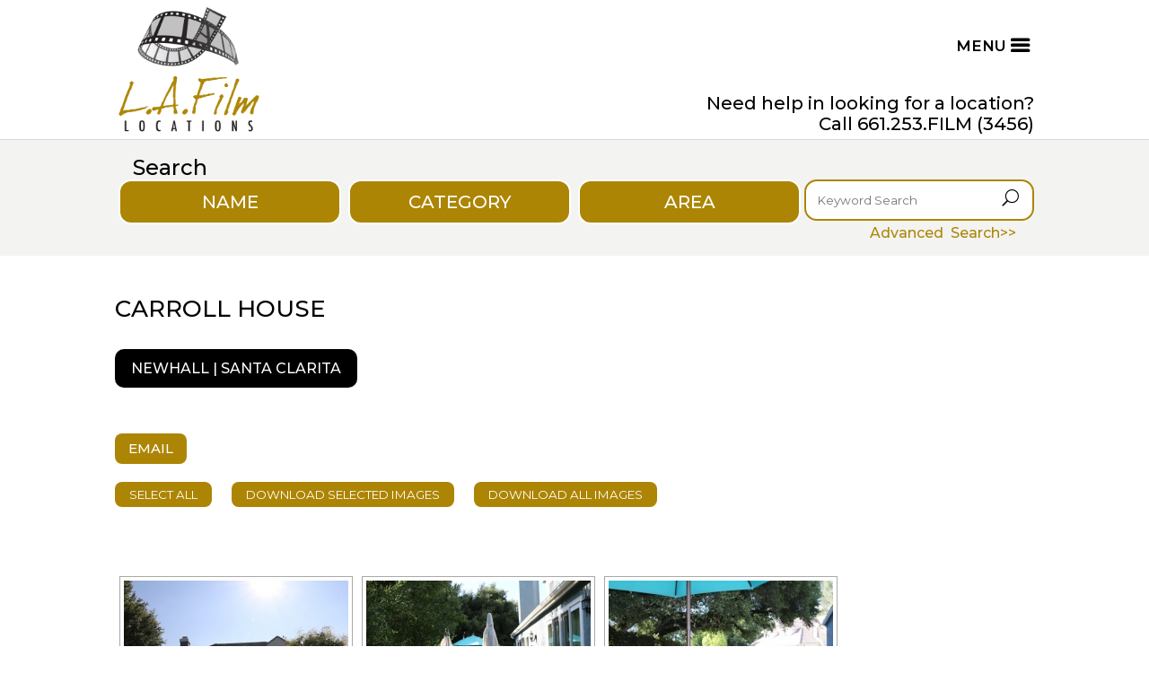

--- FILE ---
content_type: text/html; charset=UTF-8
request_url: https://www.lafilmlocations.com/property/carroll-house-fl-324315sc/
body_size: 98099
content:
<!DOCTYPE html>
<html lang="en-US">
<head>
	<meta charset="UTF-8" />
<meta http-equiv="X-UA-Compatible" content="IE=edge">
	<link rel="pingback" href="https://www.lafilmlocations.com/xmlrpc.php" />

	<script type="text/javascript">
		document.documentElement.className = 'js';
	</script>
	
	<title>Carroll House | LA Film Locations</title>
<meta name='robots' content='max-image-preview:large' />
<link rel='dns-prefetch' href='//fonts.googleapis.com' />
<link rel="alternate" type="application/rss+xml" title="LA Film Locations &raquo; Feed" href="https://www.lafilmlocations.com/feed/" />
<link rel="alternate" type="application/rss+xml" title="LA Film Locations &raquo; Comments Feed" href="https://www.lafilmlocations.com/comments/feed/" />
<link rel="alternate" title="oEmbed (JSON)" type="application/json+oembed" href="https://www.lafilmlocations.com/wp-json/oembed/1.0/embed?url=https%3A%2F%2Fwww.lafilmlocations.com%2Fproperty%2Fcarroll-house-fl-324315sc%2F" />
<link rel="alternate" title="oEmbed (XML)" type="text/xml+oembed" href="https://www.lafilmlocations.com/wp-json/oembed/1.0/embed?url=https%3A%2F%2Fwww.lafilmlocations.com%2Fproperty%2Fcarroll-house-fl-324315sc%2F&#038;format=xml" />
<meta content="Divi Child v.4.9.0.1616803153" name="generator"/><style id='wp-img-auto-sizes-contain-inline-css' type='text/css'>
img:is([sizes=auto i],[sizes^="auto," i]){contain-intrinsic-size:3000px 1500px}
/*# sourceURL=wp-img-auto-sizes-contain-inline-css */
</style>
<link rel='stylesheet' id='cf7ic_style-css' href='https://www.lafilmlocations.com/wp-content/plugins/contact-form-7-image-captcha/css/cf7ic-style.css?ver=3.3.7' type='text/css' media='all' />
<style id='wp-emoji-styles-inline-css' type='text/css'>

	img.wp-smiley, img.emoji {
		display: inline !important;
		border: none !important;
		box-shadow: none !important;
		height: 1em !important;
		width: 1em !important;
		margin: 0 0.07em !important;
		vertical-align: -0.1em !important;
		background: none !important;
		padding: 0 !important;
	}
/*# sourceURL=wp-emoji-styles-inline-css */
</style>
<style id='wp-block-library-inline-css' type='text/css'>
:root{--wp-block-synced-color:#7a00df;--wp-block-synced-color--rgb:122,0,223;--wp-bound-block-color:var(--wp-block-synced-color);--wp-editor-canvas-background:#ddd;--wp-admin-theme-color:#007cba;--wp-admin-theme-color--rgb:0,124,186;--wp-admin-theme-color-darker-10:#006ba1;--wp-admin-theme-color-darker-10--rgb:0,107,160.5;--wp-admin-theme-color-darker-20:#005a87;--wp-admin-theme-color-darker-20--rgb:0,90,135;--wp-admin-border-width-focus:2px}@media (min-resolution:192dpi){:root{--wp-admin-border-width-focus:1.5px}}.wp-element-button{cursor:pointer}:root .has-very-light-gray-background-color{background-color:#eee}:root .has-very-dark-gray-background-color{background-color:#313131}:root .has-very-light-gray-color{color:#eee}:root .has-very-dark-gray-color{color:#313131}:root .has-vivid-green-cyan-to-vivid-cyan-blue-gradient-background{background:linear-gradient(135deg,#00d084,#0693e3)}:root .has-purple-crush-gradient-background{background:linear-gradient(135deg,#34e2e4,#4721fb 50%,#ab1dfe)}:root .has-hazy-dawn-gradient-background{background:linear-gradient(135deg,#faaca8,#dad0ec)}:root .has-subdued-olive-gradient-background{background:linear-gradient(135deg,#fafae1,#67a671)}:root .has-atomic-cream-gradient-background{background:linear-gradient(135deg,#fdd79a,#004a59)}:root .has-nightshade-gradient-background{background:linear-gradient(135deg,#330968,#31cdcf)}:root .has-midnight-gradient-background{background:linear-gradient(135deg,#020381,#2874fc)}:root{--wp--preset--font-size--normal:16px;--wp--preset--font-size--huge:42px}.has-regular-font-size{font-size:1em}.has-larger-font-size{font-size:2.625em}.has-normal-font-size{font-size:var(--wp--preset--font-size--normal)}.has-huge-font-size{font-size:var(--wp--preset--font-size--huge)}.has-text-align-center{text-align:center}.has-text-align-left{text-align:left}.has-text-align-right{text-align:right}.has-fit-text{white-space:nowrap!important}#end-resizable-editor-section{display:none}.aligncenter{clear:both}.items-justified-left{justify-content:flex-start}.items-justified-center{justify-content:center}.items-justified-right{justify-content:flex-end}.items-justified-space-between{justify-content:space-between}.screen-reader-text{border:0;clip-path:inset(50%);height:1px;margin:-1px;overflow:hidden;padding:0;position:absolute;width:1px;word-wrap:normal!important}.screen-reader-text:focus{background-color:#ddd;clip-path:none;color:#444;display:block;font-size:1em;height:auto;left:5px;line-height:normal;padding:15px 23px 14px;text-decoration:none;top:5px;width:auto;z-index:100000}html :where(.has-border-color){border-style:solid}html :where([style*=border-top-color]){border-top-style:solid}html :where([style*=border-right-color]){border-right-style:solid}html :where([style*=border-bottom-color]){border-bottom-style:solid}html :where([style*=border-left-color]){border-left-style:solid}html :where([style*=border-width]){border-style:solid}html :where([style*=border-top-width]){border-top-style:solid}html :where([style*=border-right-width]){border-right-style:solid}html :where([style*=border-bottom-width]){border-bottom-style:solid}html :where([style*=border-left-width]){border-left-style:solid}html :where(img[class*=wp-image-]){height:auto;max-width:100%}:where(figure){margin:0 0 1em}html :where(.is-position-sticky){--wp-admin--admin-bar--position-offset:var(--wp-admin--admin-bar--height,0px)}@media screen and (max-width:600px){html :where(.is-position-sticky){--wp-admin--admin-bar--position-offset:0px}}

/*# sourceURL=wp-block-library-inline-css */
</style><style id='global-styles-inline-css' type='text/css'>
:root{--wp--preset--aspect-ratio--square: 1;--wp--preset--aspect-ratio--4-3: 4/3;--wp--preset--aspect-ratio--3-4: 3/4;--wp--preset--aspect-ratio--3-2: 3/2;--wp--preset--aspect-ratio--2-3: 2/3;--wp--preset--aspect-ratio--16-9: 16/9;--wp--preset--aspect-ratio--9-16: 9/16;--wp--preset--color--black: #000000;--wp--preset--color--cyan-bluish-gray: #abb8c3;--wp--preset--color--white: #ffffff;--wp--preset--color--pale-pink: #f78da7;--wp--preset--color--vivid-red: #cf2e2e;--wp--preset--color--luminous-vivid-orange: #ff6900;--wp--preset--color--luminous-vivid-amber: #fcb900;--wp--preset--color--light-green-cyan: #7bdcb5;--wp--preset--color--vivid-green-cyan: #00d084;--wp--preset--color--pale-cyan-blue: #8ed1fc;--wp--preset--color--vivid-cyan-blue: #0693e3;--wp--preset--color--vivid-purple: #9b51e0;--wp--preset--gradient--vivid-cyan-blue-to-vivid-purple: linear-gradient(135deg,rgb(6,147,227) 0%,rgb(155,81,224) 100%);--wp--preset--gradient--light-green-cyan-to-vivid-green-cyan: linear-gradient(135deg,rgb(122,220,180) 0%,rgb(0,208,130) 100%);--wp--preset--gradient--luminous-vivid-amber-to-luminous-vivid-orange: linear-gradient(135deg,rgb(252,185,0) 0%,rgb(255,105,0) 100%);--wp--preset--gradient--luminous-vivid-orange-to-vivid-red: linear-gradient(135deg,rgb(255,105,0) 0%,rgb(207,46,46) 100%);--wp--preset--gradient--very-light-gray-to-cyan-bluish-gray: linear-gradient(135deg,rgb(238,238,238) 0%,rgb(169,184,195) 100%);--wp--preset--gradient--cool-to-warm-spectrum: linear-gradient(135deg,rgb(74,234,220) 0%,rgb(151,120,209) 20%,rgb(207,42,186) 40%,rgb(238,44,130) 60%,rgb(251,105,98) 80%,rgb(254,248,76) 100%);--wp--preset--gradient--blush-light-purple: linear-gradient(135deg,rgb(255,206,236) 0%,rgb(152,150,240) 100%);--wp--preset--gradient--blush-bordeaux: linear-gradient(135deg,rgb(254,205,165) 0%,rgb(254,45,45) 50%,rgb(107,0,62) 100%);--wp--preset--gradient--luminous-dusk: linear-gradient(135deg,rgb(255,203,112) 0%,rgb(199,81,192) 50%,rgb(65,88,208) 100%);--wp--preset--gradient--pale-ocean: linear-gradient(135deg,rgb(255,245,203) 0%,rgb(182,227,212) 50%,rgb(51,167,181) 100%);--wp--preset--gradient--electric-grass: linear-gradient(135deg,rgb(202,248,128) 0%,rgb(113,206,126) 100%);--wp--preset--gradient--midnight: linear-gradient(135deg,rgb(2,3,129) 0%,rgb(40,116,252) 100%);--wp--preset--font-size--small: 13px;--wp--preset--font-size--medium: 20px;--wp--preset--font-size--large: 36px;--wp--preset--font-size--x-large: 42px;--wp--preset--spacing--20: 0.44rem;--wp--preset--spacing--30: 0.67rem;--wp--preset--spacing--40: 1rem;--wp--preset--spacing--50: 1.5rem;--wp--preset--spacing--60: 2.25rem;--wp--preset--spacing--70: 3.38rem;--wp--preset--spacing--80: 5.06rem;--wp--preset--shadow--natural: 6px 6px 9px rgba(0, 0, 0, 0.2);--wp--preset--shadow--deep: 12px 12px 50px rgba(0, 0, 0, 0.4);--wp--preset--shadow--sharp: 6px 6px 0px rgba(0, 0, 0, 0.2);--wp--preset--shadow--outlined: 6px 6px 0px -3px rgb(255, 255, 255), 6px 6px rgb(0, 0, 0);--wp--preset--shadow--crisp: 6px 6px 0px rgb(0, 0, 0);}:root { --wp--style--global--content-size: 823px;--wp--style--global--wide-size: 1080px; }:where(body) { margin: 0; }.wp-site-blocks > .alignleft { float: left; margin-right: 2em; }.wp-site-blocks > .alignright { float: right; margin-left: 2em; }.wp-site-blocks > .aligncenter { justify-content: center; margin-left: auto; margin-right: auto; }:where(.is-layout-flex){gap: 0.5em;}:where(.is-layout-grid){gap: 0.5em;}.is-layout-flow > .alignleft{float: left;margin-inline-start: 0;margin-inline-end: 2em;}.is-layout-flow > .alignright{float: right;margin-inline-start: 2em;margin-inline-end: 0;}.is-layout-flow > .aligncenter{margin-left: auto !important;margin-right: auto !important;}.is-layout-constrained > .alignleft{float: left;margin-inline-start: 0;margin-inline-end: 2em;}.is-layout-constrained > .alignright{float: right;margin-inline-start: 2em;margin-inline-end: 0;}.is-layout-constrained > .aligncenter{margin-left: auto !important;margin-right: auto !important;}.is-layout-constrained > :where(:not(.alignleft):not(.alignright):not(.alignfull)){max-width: var(--wp--style--global--content-size);margin-left: auto !important;margin-right: auto !important;}.is-layout-constrained > .alignwide{max-width: var(--wp--style--global--wide-size);}body .is-layout-flex{display: flex;}.is-layout-flex{flex-wrap: wrap;align-items: center;}.is-layout-flex > :is(*, div){margin: 0;}body .is-layout-grid{display: grid;}.is-layout-grid > :is(*, div){margin: 0;}body{padding-top: 0px;padding-right: 0px;padding-bottom: 0px;padding-left: 0px;}a:where(:not(.wp-element-button)){text-decoration: underline;}:root :where(.wp-element-button, .wp-block-button__link){background-color: #32373c;border-width: 0;color: #fff;font-family: inherit;font-size: inherit;font-style: inherit;font-weight: inherit;letter-spacing: inherit;line-height: inherit;padding-top: calc(0.667em + 2px);padding-right: calc(1.333em + 2px);padding-bottom: calc(0.667em + 2px);padding-left: calc(1.333em + 2px);text-decoration: none;text-transform: inherit;}.has-black-color{color: var(--wp--preset--color--black) !important;}.has-cyan-bluish-gray-color{color: var(--wp--preset--color--cyan-bluish-gray) !important;}.has-white-color{color: var(--wp--preset--color--white) !important;}.has-pale-pink-color{color: var(--wp--preset--color--pale-pink) !important;}.has-vivid-red-color{color: var(--wp--preset--color--vivid-red) !important;}.has-luminous-vivid-orange-color{color: var(--wp--preset--color--luminous-vivid-orange) !important;}.has-luminous-vivid-amber-color{color: var(--wp--preset--color--luminous-vivid-amber) !important;}.has-light-green-cyan-color{color: var(--wp--preset--color--light-green-cyan) !important;}.has-vivid-green-cyan-color{color: var(--wp--preset--color--vivid-green-cyan) !important;}.has-pale-cyan-blue-color{color: var(--wp--preset--color--pale-cyan-blue) !important;}.has-vivid-cyan-blue-color{color: var(--wp--preset--color--vivid-cyan-blue) !important;}.has-vivid-purple-color{color: var(--wp--preset--color--vivid-purple) !important;}.has-black-background-color{background-color: var(--wp--preset--color--black) !important;}.has-cyan-bluish-gray-background-color{background-color: var(--wp--preset--color--cyan-bluish-gray) !important;}.has-white-background-color{background-color: var(--wp--preset--color--white) !important;}.has-pale-pink-background-color{background-color: var(--wp--preset--color--pale-pink) !important;}.has-vivid-red-background-color{background-color: var(--wp--preset--color--vivid-red) !important;}.has-luminous-vivid-orange-background-color{background-color: var(--wp--preset--color--luminous-vivid-orange) !important;}.has-luminous-vivid-amber-background-color{background-color: var(--wp--preset--color--luminous-vivid-amber) !important;}.has-light-green-cyan-background-color{background-color: var(--wp--preset--color--light-green-cyan) !important;}.has-vivid-green-cyan-background-color{background-color: var(--wp--preset--color--vivid-green-cyan) !important;}.has-pale-cyan-blue-background-color{background-color: var(--wp--preset--color--pale-cyan-blue) !important;}.has-vivid-cyan-blue-background-color{background-color: var(--wp--preset--color--vivid-cyan-blue) !important;}.has-vivid-purple-background-color{background-color: var(--wp--preset--color--vivid-purple) !important;}.has-black-border-color{border-color: var(--wp--preset--color--black) !important;}.has-cyan-bluish-gray-border-color{border-color: var(--wp--preset--color--cyan-bluish-gray) !important;}.has-white-border-color{border-color: var(--wp--preset--color--white) !important;}.has-pale-pink-border-color{border-color: var(--wp--preset--color--pale-pink) !important;}.has-vivid-red-border-color{border-color: var(--wp--preset--color--vivid-red) !important;}.has-luminous-vivid-orange-border-color{border-color: var(--wp--preset--color--luminous-vivid-orange) !important;}.has-luminous-vivid-amber-border-color{border-color: var(--wp--preset--color--luminous-vivid-amber) !important;}.has-light-green-cyan-border-color{border-color: var(--wp--preset--color--light-green-cyan) !important;}.has-vivid-green-cyan-border-color{border-color: var(--wp--preset--color--vivid-green-cyan) !important;}.has-pale-cyan-blue-border-color{border-color: var(--wp--preset--color--pale-cyan-blue) !important;}.has-vivid-cyan-blue-border-color{border-color: var(--wp--preset--color--vivid-cyan-blue) !important;}.has-vivid-purple-border-color{border-color: var(--wp--preset--color--vivid-purple) !important;}.has-vivid-cyan-blue-to-vivid-purple-gradient-background{background: var(--wp--preset--gradient--vivid-cyan-blue-to-vivid-purple) !important;}.has-light-green-cyan-to-vivid-green-cyan-gradient-background{background: var(--wp--preset--gradient--light-green-cyan-to-vivid-green-cyan) !important;}.has-luminous-vivid-amber-to-luminous-vivid-orange-gradient-background{background: var(--wp--preset--gradient--luminous-vivid-amber-to-luminous-vivid-orange) !important;}.has-luminous-vivid-orange-to-vivid-red-gradient-background{background: var(--wp--preset--gradient--luminous-vivid-orange-to-vivid-red) !important;}.has-very-light-gray-to-cyan-bluish-gray-gradient-background{background: var(--wp--preset--gradient--very-light-gray-to-cyan-bluish-gray) !important;}.has-cool-to-warm-spectrum-gradient-background{background: var(--wp--preset--gradient--cool-to-warm-spectrum) !important;}.has-blush-light-purple-gradient-background{background: var(--wp--preset--gradient--blush-light-purple) !important;}.has-blush-bordeaux-gradient-background{background: var(--wp--preset--gradient--blush-bordeaux) !important;}.has-luminous-dusk-gradient-background{background: var(--wp--preset--gradient--luminous-dusk) !important;}.has-pale-ocean-gradient-background{background: var(--wp--preset--gradient--pale-ocean) !important;}.has-electric-grass-gradient-background{background: var(--wp--preset--gradient--electric-grass) !important;}.has-midnight-gradient-background{background: var(--wp--preset--gradient--midnight) !important;}.has-small-font-size{font-size: var(--wp--preset--font-size--small) !important;}.has-medium-font-size{font-size: var(--wp--preset--font-size--medium) !important;}.has-large-font-size{font-size: var(--wp--preset--font-size--large) !important;}.has-x-large-font-size{font-size: var(--wp--preset--font-size--x-large) !important;}
/*# sourceURL=global-styles-inline-css */
</style>

<link rel='stylesheet' id='contact-form-7-css' href='https://www.lafilmlocations.com/wp-content/plugins/contact-form-7/includes/css/styles.css?ver=5.9.4' type='text/css' media='all' />
<link rel='stylesheet' id='wpcf7-redirect-script-frontend-css' href='https://www.lafilmlocations.com/wp-content/plugins/wpcf7-redirect/build/css/wpcf7-redirect-frontend.min.css?ver=1.1' type='text/css' media='all' />
<link rel='stylesheet' id='ngg_trigger_buttons-css' href='https://www.lafilmlocations.com/wp-content/plugins/nextgen-gallery/static/GalleryDisplay/trigger_buttons.css?ver=3.59.2' type='text/css' media='all' />
<link rel='stylesheet' id='fancybox-0-css' href='https://www.lafilmlocations.com/wp-content/plugins/nextgen-gallery/static/Lightbox/fancybox/jquery.fancybox-1.3.4.css?ver=3.59.2' type='text/css' media='all' />
<link rel='stylesheet' id='fontawesome_v4_shim_style-css' href='https://www.lafilmlocations.com/wp-content/plugins/nextgen-gallery/static/FontAwesome/css/v4-shims.min.css?ver=6.9' type='text/css' media='all' />
<link rel='stylesheet' id='fontawesome-css' href='https://www.lafilmlocations.com/wp-content/plugins/nextgen-gallery/static/FontAwesome/css/all.min.css?ver=6.9' type='text/css' media='all' />
<link rel='stylesheet' id='nextgen_pagination_style-css' href='https://www.lafilmlocations.com/wp-content/plugins/nextgen-gallery/static/GalleryDisplay/pagination_style.css?ver=3.59.2' type='text/css' media='all' />
<link rel='stylesheet' id='nextgen_basic_thumbnails_style-css' href='https://www.lafilmlocations.com/wp-content/plugins/nextgen-gallery/static/Thumbnails/nextgen_basic_thumbnails.css?ver=3.59.2' type='text/css' media='all' />
<link rel='stylesheet' id='nextgen-download-gallery-css' href='https://www.lafilmlocations.com/wp-content/plugins/nextgen-download-gallery/static/css/style.css?ver=1.6.2' type='text/css' media='all' />
<link rel='stylesheet' id='et-builder-googlefonts-cached-css' href='https://fonts.googleapis.com/css?family=Montserrat:100,200,300,regular,500,600,700,800,900,100italic,200italic,300italic,italic,500italic,600italic,700italic,800italic,900italic&#038;subset=latin,latin-ext&#038;display=swap' type='text/css' media='all' />
<link rel='stylesheet' id='divi-style-parent-css' href='https://www.lafilmlocations.com/wp-content/themes/Divi/style-static.min.css?ver=4.25.1' type='text/css' media='all' />
<link rel='stylesheet' id='divi-style-css' href='https://www.lafilmlocations.com/wp-content/themes/Divi-child/style.css?ver=4.9.0.1616803153' type='text/css' media='all' />
<script type="text/javascript" src="https://www.lafilmlocations.com/wp-includes/js/jquery/jquery.min.js?ver=3.7.1" id="jquery-core-js"></script>
<script type="text/javascript" src="https://www.lafilmlocations.com/wp-includes/js/jquery/jquery-migrate.min.js?ver=3.4.1" id="jquery-migrate-js"></script>
<script type="text/javascript" id="photocrati_ajax-js-extra">
/* <![CDATA[ */
var photocrati_ajax = {"url":"https://www.lafilmlocations.com/index.php?photocrati_ajax=1","rest_url":"https://www.lafilmlocations.com/wp-json/","wp_home_url":"https://www.lafilmlocations.com","wp_site_url":"https://www.lafilmlocations.com","wp_root_url":"https://www.lafilmlocations.com","wp_plugins_url":"https://www.lafilmlocations.com/wp-content/plugins","wp_content_url":"https://www.lafilmlocations.com/wp-content","wp_includes_url":"https://www.lafilmlocations.com/wp-includes/","ngg_param_slug":"nggallery"};
//# sourceURL=photocrati_ajax-js-extra
/* ]]> */
</script>
<script type="text/javascript" src="https://www.lafilmlocations.com/wp-content/plugins/nextgen-gallery/static/Legacy/ajax.min.js?ver=3.59.2" id="photocrati_ajax-js"></script>
<script type="text/javascript" src="https://www.lafilmlocations.com/wp-content/plugins/nextgen-gallery/static/FontAwesome/js/v4-shims.min.js?ver=5.3.1" id="fontawesome_v4_shim-js"></script>
<script type="text/javascript" defer crossorigin="anonymous" data-auto-replace-svg="false" data-keep-original-source="false" data-search-pseudo-elements src="https://www.lafilmlocations.com/wp-content/plugins/nextgen-gallery/static/FontAwesome/js/all.min.js?ver=5.3.1" id="fontawesome-js"></script>
<script type="text/javascript" src="https://www.lafilmlocations.com/wp-content/plugins/nextgen-gallery/static/Thumbnails/nextgen_basic_thumbnails.js?ver=3.59.2" id="nextgen_basic_thumbnails_script-js"></script>
<script type="text/javascript" src="https://www.lafilmlocations.com/wp-content/plugins/nextgen-gallery/static/Thumbnails/ajax_pagination.js?ver=3.59.2" id="nextgen-basic-thumbnails-ajax-pagination-js"></script>
<link rel="https://api.w.org/" href="https://www.lafilmlocations.com/wp-json/" /><link rel="alternate" title="JSON" type="application/json" href="https://www.lafilmlocations.com/wp-json/wp/v2/property/95618" /><link rel="EditURI" type="application/rsd+xml" title="RSD" href="https://www.lafilmlocations.com/xmlrpc.php?rsd" />
<meta name="generator" content="WordPress 6.9" />
<link rel="canonical" href="https://www.lafilmlocations.com/property/carroll-house-fl-324315sc/" />
<link rel='shortlink' href='https://www.lafilmlocations.com/?p=95618' />

    <script>
        $( document ).ready(function() {
            $(document).on('facetwp-refresh', function() {
                if ( FWP.soft_refresh == true ) {
                    FWP.enable_scroll = true;
                } else {
                    FWP.enable_scroll = false;
                }
            });
            $(document).on('facetwp-loaded', function() {
                if ( FWP.enable_scroll == true ) {
                    $('html, body').animate({ scrollTop: 180 }, 500);
                }
            });
        });
    </script>

<meta name="viewport" content="width=device-width, initial-scale=1.0, maximum-scale=1.0, user-scalable=0" /><!-- Google tag (gtag.js) -->
<script async src="https://www.googletagmanager.com/gtag/js?id=G-7273CB0H7N"></script>
<script>
  window.dataLayer = window.dataLayer || [];
  function gtag(){dataLayer.push(arguments);}
  gtag('js', new Date());

  gtag('config', 'G-7273CB0H7N');
</script><link rel="icon" href="https://www.lafilmlocations.com/wp-content/uploads/2021/03/cropped-laf-logo-1-32x32.png" sizes="32x32" />
<link rel="icon" href="https://www.lafilmlocations.com/wp-content/uploads/2021/03/cropped-laf-logo-1-192x192.png" sizes="192x192" />
<link rel="apple-touch-icon" href="https://www.lafilmlocations.com/wp-content/uploads/2021/03/cropped-laf-logo-1-180x180.png" />
<meta name="msapplication-TileImage" content="https://www.lafilmlocations.com/wp-content/uploads/2021/03/cropped-laf-logo-1-270x270.png" />
<style id="et-divi-customizer-global-cached-inline-styles">body,.et_pb_column_1_2 .et_quote_content blockquote cite,.et_pb_column_1_2 .et_link_content a.et_link_main_url,.et_pb_column_1_3 .et_quote_content blockquote cite,.et_pb_column_3_8 .et_quote_content blockquote cite,.et_pb_column_1_4 .et_quote_content blockquote cite,.et_pb_blog_grid .et_quote_content blockquote cite,.et_pb_column_1_3 .et_link_content a.et_link_main_url,.et_pb_column_3_8 .et_link_content a.et_link_main_url,.et_pb_column_1_4 .et_link_content a.et_link_main_url,.et_pb_blog_grid .et_link_content a.et_link_main_url,body .et_pb_bg_layout_light .et_pb_post p,body .et_pb_bg_layout_dark .et_pb_post p{font-size:16px}.et_pb_slide_content,.et_pb_best_value{font-size:18px}body{color:#000000}h1,h2,h3,h4,h5,h6{color:#000000}#et_search_icon:hover,.mobile_menu_bar:before,.mobile_menu_bar:after,.et_toggle_slide_menu:after,.et-social-icon a:hover,.et_pb_sum,.et_pb_pricing li a,.et_pb_pricing_table_button,.et_overlay:before,.entry-summary p.price ins,.et_pb_member_social_links a:hover,.et_pb_widget li a:hover,.et_pb_filterable_portfolio .et_pb_portfolio_filters li a.active,.et_pb_filterable_portfolio .et_pb_portofolio_pagination ul li a.active,.et_pb_gallery .et_pb_gallery_pagination ul li a.active,.wp-pagenavi span.current,.wp-pagenavi a:hover,.nav-single a,.tagged_as a,.posted_in a{color:#ad8505}.et_pb_contact_submit,.et_password_protected_form .et_submit_button,.et_pb_bg_layout_light .et_pb_newsletter_button,.comment-reply-link,.form-submit .et_pb_button,.et_pb_bg_layout_light .et_pb_promo_button,.et_pb_bg_layout_light .et_pb_more_button,.et_pb_contact p input[type="checkbox"]:checked+label i:before,.et_pb_bg_layout_light.et_pb_module.et_pb_button{color:#ad8505}.footer-widget h4{color:#ad8505}.et-search-form,.nav li ul,.et_mobile_menu,.footer-widget li:before,.et_pb_pricing li:before,blockquote{border-color:#ad8505}.et_pb_counter_amount,.et_pb_featured_table .et_pb_pricing_heading,.et_quote_content,.et_link_content,.et_audio_content,.et_pb_post_slider.et_pb_bg_layout_dark,.et_slide_in_menu_container,.et_pb_contact p input[type="radio"]:checked+label i:before{background-color:#ad8505}.container,.et_pb_row,.et_pb_slider .et_pb_container,.et_pb_fullwidth_section .et_pb_title_container,.et_pb_fullwidth_section .et_pb_title_featured_container,.et_pb_fullwidth_header:not(.et_pb_fullscreen) .et_pb_fullwidth_header_container{max-width:1180px}.et_boxed_layout #page-container,.et_boxed_layout.et_non_fixed_nav.et_transparent_nav #page-container #top-header,.et_boxed_layout.et_non_fixed_nav.et_transparent_nav #page-container #main-header,.et_fixed_nav.et_boxed_layout #page-container #top-header,.et_fixed_nav.et_boxed_layout #page-container #main-header,.et_boxed_layout #page-container .container,.et_boxed_layout #page-container .et_pb_row{max-width:1340px}a{color:#ad8505}.et_secondary_nav_enabled #page-container #top-header{background-color:#ad8505!important}#et-secondary-nav li ul{background-color:#ad8505}.et_header_style_centered .mobile_nav .select_page,.et_header_style_split .mobile_nav .select_page,.et_nav_text_color_light #top-menu>li>a,.et_nav_text_color_dark #top-menu>li>a,#top-menu a,.et_mobile_menu li a,.et_nav_text_color_light .et_mobile_menu li a,.et_nav_text_color_dark .et_mobile_menu li a,#et_search_icon:before,.et_search_form_container input,span.et_close_search_field:after,#et-top-navigation .et-cart-info{color:#000000}.et_search_form_container input::-moz-placeholder{color:#000000}.et_search_form_container input::-webkit-input-placeholder{color:#000000}.et_search_form_container input:-ms-input-placeholder{color:#000000}#top-menu li a{font-size:15px}body.et_vertical_nav .container.et_search_form_container .et-search-form input{font-size:15px!important}#main-footer .footer-widget h4,#main-footer .widget_block h1,#main-footer .widget_block h2,#main-footer .widget_block h3,#main-footer .widget_block h4,#main-footer .widget_block h5,#main-footer .widget_block h6{color:#ad8505}.footer-widget li:before{border-color:#ad8505}#footer-widgets .footer-widget li:before{top:10.6px}.et_slide_in_menu_container #mobile_menu_slide li span.et_mobile_menu_arrow:before,.et_slide_in_menu_container #mobile_menu_slide li a{color:#000000}.et_slide_in_menu_container .et_slide_menu_top,.et_slide_in_menu_container .et_slide_menu_top a,.et_slide_in_menu_container .et_slide_menu_top input{color:#ffffff}.et_slide_in_menu_container .et_slide_menu_top .et-search-form input,.et_slide_in_menu_container .et_slide_menu_top .et-search-form button#searchsubmit_header:before{color:#ffffff}.et_slide_in_menu_container .et_slide_menu_top .et-search-form input::-webkit-input-placeholder{color:#ffffff}.et_slide_in_menu_container .et_slide_menu_top .et-search-form input::-moz-placeholder{color:#ffffff}.et_slide_in_menu_container .et_slide_menu_top .et-search-form input:-ms-input-placeholder{color:#ffffff}.et_header_style_fullscreen .et_slide_in_menu_container span.mobile_menu_bar.et_toggle_fullscreen_menu:before{color:#ffffff}.et_header_style_fullscreen .et_slide_menu_top .et-search-form{border-color:#ffffff}.et_header_style_slide .et_slide_in_menu_container .et_slide_menu_top .et-search-form input,.et_header_style_slide .et_slide_in_menu_container .et_slide_menu_top .et-search-form button#searchsubmit_header:before{color:#ffffff}.et_header_style_slide .et_slide_in_menu_container .et_slide_menu_top .et-search-form input::-webkit-input-placeholder{color:#ffffff}.et_header_style_slide .et_slide_in_menu_container .et_slide_menu_top .et-search-form input::-moz-placeholder{color:#ffffff}.et_header_style_slide .et_slide_in_menu_container .et_slide_menu_top .et-search-form input:-ms-input-placeholder{color:#ffffff}.et_slide_in_menu_container,.et_slide_in_menu_container .et-search-field,.et_slide_in_menu_container a,.et_slide_in_menu_container #et-info span{font-weight:normal;font-style:normal;text-transform:uppercase;text-decoration:none}.et_header_style_slide .et_slide_in_menu_container .et_mobile_menu li a{font-size:16px}.et_header_style_slide .et_slide_in_menu_container,.et_header_style_slide .et_slide_in_menu_container input.et-search-field,.et_header_style_slide .et_slide_in_menu_container a,.et_header_style_slide .et_slide_in_menu_container #et-info span,.et_header_style_slide .et_slide_menu_top ul.et-social-icons a,.et_header_style_slide .et_slide_menu_top span{font-size:16px}.et_header_style_slide .et_slide_in_menu_container .et-search-field::-moz-placeholder{font-size:16px}.et_header_style_slide .et_slide_in_menu_container .et-search-field::-webkit-input-placeholder{font-size:16px}.et_header_style_slide .et_slide_in_menu_container .et-search-field:-ms-input-placeholder{font-size:16px}@media only screen and (min-width:981px){.et_header_style_left #et-top-navigation,.et_header_style_split #et-top-navigation{padding:45px 0 0 0}.et_header_style_left #et-top-navigation nav>ul>li>a,.et_header_style_split #et-top-navigation nav>ul>li>a{padding-bottom:45px}.et_header_style_split .centered-inline-logo-wrap{width:90px;margin:-90px 0}.et_header_style_split .centered-inline-logo-wrap #logo{max-height:90px}.et_pb_svg_logo.et_header_style_split .centered-inline-logo-wrap #logo{height:90px}.et_header_style_centered #top-menu>li>a{padding-bottom:16px}.et_header_style_slide #et-top-navigation,.et_header_style_fullscreen #et-top-navigation{padding:36px 0 36px 0!important}.et_header_style_centered #main-header .logo_container{height:90px}#logo{max-height:90%}.et_pb_svg_logo #logo{height:90%}.et_header_style_left .et-fixed-header #et-top-navigation,.et_header_style_split .et-fixed-header #et-top-navigation{padding:30px 0 0 0}.et_header_style_left .et-fixed-header #et-top-navigation nav>ul>li>a,.et_header_style_split .et-fixed-header #et-top-navigation nav>ul>li>a{padding-bottom:30px}.et_header_style_centered header#main-header.et-fixed-header .logo_container{height:60px}.et_header_style_split #main-header.et-fixed-header .centered-inline-logo-wrap{width:60px;margin:-60px 0}.et_header_style_split .et-fixed-header .centered-inline-logo-wrap #logo{max-height:60px}.et_pb_svg_logo.et_header_style_split .et-fixed-header .centered-inline-logo-wrap #logo{height:60px}.et_header_style_slide .et-fixed-header #et-top-navigation,.et_header_style_fullscreen .et-fixed-header #et-top-navigation{padding:21px 0 21px 0!important}.et_fixed_nav #page-container .et-fixed-header#top-header{background-color:#ad8505!important}.et_fixed_nav #page-container .et-fixed-header#top-header #et-secondary-nav li ul{background-color:#ad8505}.et-fixed-header #top-menu a,.et-fixed-header #et_search_icon:before,.et-fixed-header #et_top_search .et-search-form input,.et-fixed-header .et_search_form_container input,.et-fixed-header .et_close_search_field:after,.et-fixed-header #et-top-navigation .et-cart-info{color:#000000!important}.et-fixed-header .et_search_form_container input::-moz-placeholder{color:#000000!important}.et-fixed-header .et_search_form_container input::-webkit-input-placeholder{color:#000000!important}.et-fixed-header .et_search_form_container input:-ms-input-placeholder{color:#000000!important}}@media only screen and (min-width:1475px){.et_pb_row{padding:29px 0}.et_pb_section{padding:59px 0}.single.et_pb_pagebuilder_layout.et_full_width_page .et_post_meta_wrapper{padding-top:88px}.et_pb_fullwidth_section{padding:0}}	h1,h2,h3,h4,h5,h6{font-family:'Montserrat',Helvetica,Arial,Lucida,sans-serif}body,input,textarea,select{font-family:'Montserrat',Helvetica,Arial,Lucida,sans-serif}.sub-menu{display:inline!important}.et_slide_in_menu_container #mobile_menu_slide ul.sub-menu li{opacity:100}.et_slide_in_menu_container{height:85%!important}.et_header_style_slide .et_slide_in_menu_container{width:400px;max-width:75%;opacity:0.95;border:1px solid #000000}.et_slide_in_menu_container #mobile_menu_slide li li a{opacity:.9!important}body #page-container .et_slide_in_menu_container{margin-top:110px}.et_header_style_slide #et-top-navigation::before{content:'MENU';position:absolute;margin-left:-55px;margin-top:4px;font-size:17px}@media only screen and (max-width:479px){body #page-container .et_slide_in_menu_container{margin-top:80px}}@media only screen and (min-width:999px){.pbut{float:left;margin-right:10px}.proall	.et_pb_button_module_wrapper{float:left}}.el-fz703r{text-align:center;background:rgba(255,255,255,0.7);position:relative;width:auto;bottom:50px;margin-bottom:-30px;padding:8px}.ngg-gallery-thumbnail span{display:none!important}.ngg-download-download,.ngg-download-selectall,.ngg-download-everything{background-color:#ad8505;color:#ffffff;padding:6px 16px;border-radius:8px;border:0px;text-transform:uppercase}.et_slide_menu_top{background:rgba(0,0,0,.80);padding-top:25px;padding-bottom:25px}.et_slide_in_menu_container #mobile_menu_slide li a,.et_slide_in_menu_container #mobile_menu_slide li.current-menu-item a{padding:5px 0px}#page-container{left:0px!important}#main-header{left:0px!important}.mobile_menu_bar:before,.mobile_menu_bar:after{color:#000000!important;font-weight:900}.gform_button{padding:6px 16px;color:#ffffff;background:#ad8505;font-size:18px;border:0px;float:left}.form_but{padding:15px 30px;color:#ffffff;background:#518ac8;font-size:20px;float:right}input.form_f{font-size:14px;font-weight:normal;padding:20px;width:100%;background-color: #f1f1f1;border:0px}textarea.form_f{font-size:14px;font-weight:normal;padding:20px;width:100%;background-color: #f1f1f1;border:0px}#et-info-email{display:none!important}.et_pb_toggle_title:before{content:"\e046";transition:all .3s ease-in-out}.et_pb_toggle_open .et_pb_toggle_title:before{content:"\e043";transform:rotate(180deg)}.form_but{padding:6px 16px;color:#ffffff;background:#ad8505;font-size:18px;border:0px;float:left}input.form_f{font-size:14px;font-weight:normal;padding:20px;width:100%;background-color: #f9f9f9;border:0px;border-bottom:1px solid #dddddd}textarea.form_f{font-size:14px;font-weight:normal;padding:20px;width:100%;background-color: #f9f9f9;border:0px;border-bottom:1px solid #dddddd}select.form_f{font-size:14px;font-weight:normal;padding:20px;width:100%;background-color: #f9f9f9;border:0px;border-bottom:1px solid #dddddd}.entry-content .et_pb_text li{margin-bottom:10px}.et_menu_container{padding-bottom:5px!important}@media only screen and (max-width:981px){.topnum{display:none}}.glink{margin:6px!important}.fs-wrap,.fs-label-wrap,.fs-dropdown{width:100%!important}.fs-wrap,.fs-label-wrap{padding:8px!important}.fs-dropdown{background:#ffffff!important}input.facetwp-autocomplete{width:80%!important;padding:14px!important}input.facetwp-autocomplete-update{background:#ad8505!important;color:#ffffff;padding:13px 8px;border:0px;font-size:16px}.facetwp-facet{margin-bottom:0px!important}.el-lmblvt{text-align:center;background:rgba(255,255,255,0.7);position:relative;width:auto;bottom:65px;margin-bottom:-30px;padding:16px;text-transform:uppercase}.fwpl-result{border:0px solid #dddddd;border-radius:8px;margin-bottom:30px;min-height:200px;padding:0px}.fcomplete-result{font-size:16px!important}.fcomplete-result,.fcomplete-status{padding:2px!important}.fs-dropdown{position:relative!important}.fcomplete-wrap{position:relative!important;float:left}.el-ktqcq{height:270px;overflow:hidden}.el-ktqcq img{height:100%;width:100%}.ngg-gallery-thumbnail-box{min-height:300px!important}#ajaxsearchlite1 .probox,div.asl_w .probox{border:2px solid #ad8505;border-radius:14px}input.facetwp-search{border:2px solid #ad8505;border-radius:14px;margin:0;padding:13px!important;min-height:28px!important;background-color:#fff;width:100%!important;max-width:100%!important}.facetwp-input-wrap{width:100%!important}.ngg-download h3{display:none!important}@media only screen and (min-width:981px){.ngg-download-selectall,.ngg-download-download,.ngg-download-everything{position:absolute;top:0}.ngg-download-download{left:130px}.ngg-download-everything{left:400px}}</style></head>
<body data-rsssl=1 class="wp-singular property-template-default single single-property postid-95618 single-format-standard wp-theme-Divi wp-child-theme-Divi-child et-tb-has-template et-tb-has-body et-tb-has-footer et_pb_button_helper_class et_fixed_nav et_show_nav et_primary_nav_dropdown_animation_fade et_secondary_nav_dropdown_animation_fade et_header_style_slide et_header_style_left et_cover_background et_pb_gutter osx et_pb_gutters3 et_divi_theme et-db">
	<div id="page-container">
<div id="et-boc" class="et-boc">
			
		
		<div class="et_slide_in_menu_container">
		
				
				
		<div class="et_pb_fullscreen_nav_container">
			
			<ul id="mobile_menu_slide" class="et_mobile_menu">

			<li class="menu-item menu-item-type-post_type menu-item-object-page menu-item-home menu-item-18"><a href="https://www.lafilmlocations.com/">Home</a></li>
<li class="menu-item menu-item-type-custom menu-item-object-custom menu-item-has-children menu-item-142"><a href="#">ABOUT</a>
<ul class="sub-menu">
	<li class="menu-item menu-item-type-post_type menu-item-object-page menu-item-181"><a href="https://www.lafilmlocations.com/about-us/">About LA Film</a></li>
	<li class="menu-item menu-item-type-post_type menu-item-object-page menu-item-144"><a href="https://www.lafilmlocations.com/meet-our-team/">Meet Our Team</a></li>
	<li class="menu-item menu-item-type-post_type menu-item-object-page menu-item-202"><a href="https://www.lafilmlocations.com/community-outreach/">Community Outreach</a></li>
	<li class="menu-item menu-item-type-post_type menu-item-object-page menu-item-191"><a href="https://www.lafilmlocations.com/our-clients/">Client List</a></li>
	<li class="menu-item menu-item-type-post_type menu-item-object-page menu-item-209"><a href="https://www.lafilmlocations.com/industry-links/">Industry Links</a></li>
</ul>
</li>
<li class="menu-item menu-item-type-custom menu-item-object-custom menu-item-has-children menu-item-147"><a href="#">BROWSE</a>
<ul class="sub-menu">
	<li class="menu-item menu-item-type-custom menu-item-object-custom menu-item-148"><a href="https://www.lafilmlocations.com/advance-search/">All</a></li>
	<li class="menu-item menu-item-type-custom menu-item-object-custom menu-item-149"><a href="https://www.lafilmlocations.com/category-search/">By Category</a></li>
	<li class="menu-item menu-item-type-custom menu-item-object-custom menu-item-150"><a href="https://www.lafilmlocations.com/area-search/">By Area</a></li>
	<li class="menu-item menu-item-type-custom menu-item-object-custom menu-item-151"><a href="https://www.lafilmlocations.com/name-search/">By Name</a></li>
	<li class="menu-item menu-item-type-custom menu-item-object-custom menu-item-152"><a href="https://www.lafilmlocations.com/advance-search/">Advanced Search</a></li>
</ul>
</li>
<li class="menu-item menu-item-type-post_type menu-item-object-page menu-item-420"><a href="https://www.lafilmlocations.com/submit-property/">Submit Property</a></li>
<li class="menu-item menu-item-type-post_type menu-item-object-page menu-item-385"><a href="https://www.lafilmlocations.com/lafl-in-film/">LAFL in Film</a></li>
<li class="menu-item menu-item-type-custom menu-item-object-custom menu-item-has-children menu-item-155"><a href="#">Industry Resources</a>
<ul class="sub-menu">
	<li class="menu-item menu-item-type-post_type menu-item-object-page menu-item-268"><a href="https://www.lafilmlocations.com/30-mile-zone-map/">30 Mile Zone Map</a></li>
</ul>
</li>
<li class="menu-item menu-item-type-custom menu-item-object-custom menu-item-157"><a target="_blank" href="https://lafilmlocations.qbstores.com/home">LA Film Shop</a></li>
<li class="menu-item menu-item-type-post_type menu-item-object-page menu-item-434"><a href="https://www.lafilmlocations.com/contact/">Contact</a></li>

			</ul>
		</div>
	</div>

	<header id="main-header" data-height-onload="90">
		<div class="container clearfix et_menu_container">
					<div class="logo_container">
				<span class="logo_helper"></span>
				<a href="https://www.lafilmlocations.com/">
					<img src="https://www.lafilmlocations.com/wp-content/uploads/2021/03/laf-logo-1.png" alt="LA Film Locations" id="logo" data-height-percentage="90" />
				</a>
			</div>
					<div id="et-top-navigation" data-height="90" data-fixed-height="60">
				
				
									<span class="mobile_menu_bar et_pb_header_toggle et_toggle_slide_menu"></span>
				
				
							</div> <!-- #et-top-navigation -->
			<div class="topnum" style="float:right;clear:both;bottom:0px;font-size:20px;text-align:right;">
			    Need help in looking for a location?
<br>Call 661.253.FILM (3456)
			    
			</div>
		</div> <!-- .container -->
		<div class="et_search_outer">
			<div class="container et_search_form_container">
				<form role="search" method="get" class="et-search-form" action="https://www.lafilmlocations.com/">
				<input type="search" class="et-search-field" placeholder="Search &hellip;" value="" name="s" title="Search for:" />				</form>
				<span class="et_close_search_field"></span>
			</div>
		</div>
	</header> <!-- #main-header -->
<div id="et-main-area">
	
    <div id="main-content">
    <div class="et-l et-l--body">
			<div class="et_builder_inner_content et_pb_gutters3">
		<div class="et_pb_section et_pb_section_1_tb_body et_pb_with_background et_section_regular" >
				
				
				
				
				
				
				<div class="et_pb_row et_pb_row_0_tb_body et_pb_equal_columns et_pb_gutters1">
				<div class="et_pb_column et_pb_column_1_4 et_pb_column_0_tb_body  et_pb_css_mix_blend_mode_passthrough">
				
				
				
				
				<div class="et_pb_module et_pb_text et_pb_text_0_tb_body  et_pb_text_align_left et_pb_bg_layout_light">
				
				
				
				
				<div class="et_pb_text_inner"><p style="text-align: left;">Search</p></div>
			</div>
			</div><div class="et_pb_column et_pb_column_1_4 et_pb_column_1_tb_body  et_pb_css_mix_blend_mode_passthrough et_pb_column_empty">
				
				
				
				
				
			</div><div class="et_pb_column et_pb_column_1_4 et_pb_column_2_tb_body  et_pb_css_mix_blend_mode_passthrough et_pb_column_empty">
				
				
				
				
				
			</div><div class="et_pb_column et_pb_column_1_4 et_pb_column_3_tb_body  et_pb_css_mix_blend_mode_passthrough et-last-child et_pb_column_empty">
				
				
				
				
				
			</div>
				
				
				
				
			</div><div class="et_pb_row et_pb_row_1_tb_body et_pb_equal_columns et_pb_gutters1">
				<div class="et_pb_column et_pb_column_1_4 et_pb_column_4_tb_body  et_pb_css_mix_blend_mode_passthrough">
				
				
				
				
				<div class="et_pb_button_module_wrapper et_pb_button_0_tb_body_wrapper et_pb_button_alignment_center et_pb_module ">
				<a class="et_pb_button et_pb_button_0_tb_body et_pb_bg_layout_light" href="https://www.lafilmlocations.com/name-search/">NAME</a>
			</div>
			</div><div class="et_pb_column et_pb_column_1_4 et_pb_column_5_tb_body  et_pb_css_mix_blend_mode_passthrough">
				
				
				
				
				<div class="et_pb_button_module_wrapper et_pb_button_1_tb_body_wrapper et_pb_button_alignment_center et_pb_module ">
				<a class="et_pb_button et_pb_button_1_tb_body et_pb_bg_layout_light" href="https://www.lafilmlocations.com/category-search/">CATEGORY</a>
			</div>
			</div><div class="et_pb_column et_pb_column_1_4 et_pb_column_6_tb_body  et_pb_css_mix_blend_mode_passthrough">
				
				
				
				
				<div class="et_pb_button_module_wrapper et_pb_button_2_tb_body_wrapper et_pb_button_alignment_center et_pb_module ">
				<a class="et_pb_button et_pb_button_2_tb_body et_pb_bg_layout_light" href="https://www.lafilmlocations.com/area-search/">AREA</a>
			</div>
			</div><div class="et_pb_column et_pb_column_1_4 et_pb_column_7_tb_body  et_pb_css_mix_blend_mode_passthrough et-last-child">
				
				
				
				
				<div class="et_pb_module et_pb_code et_pb_code_0_tb_body">
				
				
				
				
				<div class="et_pb_code_inner"><style>

  .input-group-append {
    position: absolute;
    z-index: 4;
    display: block;
    width: 3.375rem;
    height: 2.375rem;
    line-height: 2.875rem;
    text-align: center;
    color: #aaa;
    right:0;
    top:0;
}
.form-control-feedback {
    position: absolute;
    z-index: 2;
    display: block;
    width: 3.375rem;
    height: 5.375rem;
    line-height: 2.875rem;
    text-align: center;
    pointer-events: none;
    color: #aaa;
  right:0;
}
  input.form-control {
        border: 2px solid #ad8505;
    border-radius: 14px;
    margin: 0;
    padding: 13px!important;
    min-height: 28px!important;
    background-color: #fff;
    width: 100%!important;
    max-width: 100%!important;
  }
</style>

<form action="https://www.lafilmlocations.com/advance-search/" method="get">
<div class="input-group">
    <input type="text" class="form-control" placeholder="Keyword Search" name="_keyword_search">
    <div class="input-group-append">
      <button class="btn btn-secondary" type="submit" style="background:#ffffff; border:0px; height:30px;width:30px; cursor: pointer;" onclick="form.submit();">
        
       <span class='et-pb-icon' style="font-size:18px;">U</span>
        
      </button>
    </div>
  </div>
</form></div>
			</div><div class="et_pb_module et_pb_text et_pb_text_1_tb_body  et_pb_text_align_right et_pb_bg_layout_light">
				
				
				
				
				<div class="et_pb_text_inner"><p><a href="https://www.lafilmlocations.com/advance-search/">Advanced  Search&gt;&gt;</a></p></div>
			</div>
			</div>
				
				
				
				
			</div>
				
				
			</div><div class="et_pb_section et_pb_section_3_tb_body et_section_regular" >
				
				
				
				
				
				
				<div class="et_pb_row et_pb_row_2_tb_body">
				<div class="et_pb_column et_pb_column_4_4 et_pb_column_8_tb_body  et_pb_css_mix_blend_mode_passthrough et-last-child">
				
				
				
				
				<div class="et_pb_module et_pb_post_title et_pb_post_title_0_tb_body et_pb_bg_layout_light  et_pb_text_align_left"   >
				
				
				
				
				
				<div class="et_pb_title_container">
					<h1 class="entry-title">Carroll House</h1>
				</div>
				
			</div>
			</div>
				
				
				
				
			</div><div class="et_pb_row et_pb_row_3_tb_body pros">
				<div class="et_pb_column et_pb_column_4_4 et_pb_column_9_tb_body  et_pb_css_mix_blend_mode_passthrough et-last-child">
				
				
				
				
				<div class="et_pb_module et_pb_text et_pb_text_2_tb_body  et_pb_text_align_left et_pb_bg_layout_dark">
				
				
				
				
				<div class="et_pb_text_inner">Newhall | Santa Clarita</div>
			</div>
			</div>
				
				
				
				
			</div><div class="et_pb_row et_pb_row_4_tb_body proall et_pb_gutters2">
				<div class="et_pb_column et_pb_column_4_4 et_pb_column_10_tb_body  et_pb_css_mix_blend_mode_passthrough et-last-child">
				
				
				
				
				<div class="et_pb_button_module_wrapper et_pb_button_3_tb_body_wrapper  et_pb_module ">
				<a class="et_pb_button et_pb_button_3_tb_body pbut et_pb_bg_layout_light" href="mailto:info@lafilmlocations.com">EMAIL</a>
			</div>
			</div>
				
				
				
				
			</div>
				
				
			</div><div class="et_pb_section et_pb_section_4_tb_body et_section_regular" >
				
				
				
				
				
				
				<div class="et_pb_row et_pb_row_5_tb_body">
				<div class="et_pb_column et_pb_column_4_4 et_pb_column_11_tb_body  et_pb_css_mix_blend_mode_passthrough et-last-child">
				
				
				
				
				<div class="et_pb_module et_pb_post_content et_pb_post_content_0_tb_body">
				
				
				
				
				
	<div class="ngg-galleryoverview ngg-download" id="ngg-gallery-7fe80d26f6cfc3443db06ec64d1b20e9-95618">

		<h3>Carroll House FL# 324315sc</h3>

		
		
		
		<!-- Thumbnails -->
		<form action="https://www.lafilmlocations.com/wp-admin/admin-ajax.php" method="post" id="ngg-gallery-7fe80d26f6cfc3443db06ec64d1b20e9-95618-download-frm" class="ngg-download-frm">
			<input type="hidden" name="action" value="ngg-download-gallery-zip" />
			<input type="hidden" name="gallery" value="Carroll House FL# 324315sc" />

			
				<div id="ngg-image-111689" class="ngg-gallery-thumbnail-box"  >
					<div class="ngg-gallery-thumbnail" >
						<a href="https://www.lafilmlocations.com/wp-content/gallery/carroll-house-fl-324315sc/ace_0001.jpg" title=" " class="ngg-fancybox" rel="7fe80d26f6cfc3443db06ec64d1b20e9" data-image-id="111689" data-src="https://www.lafilmlocations.com/wp-content/gallery/carroll-house-fl-324315sc/ace_0001.jpg" data-thumbnail="https://www.lafilmlocations.com/wp-content/gallery/carroll-house-fl-324315sc/thumbs/thumbs_ace_0001.jpg" data-title="ace_0001" data-description=" " >
														<img decoding="async" title="ace_0001" alt="ace_0001" src="https://www.lafilmlocations.com/wp-content/gallery/carroll-house-fl-324315sc/thumbs/thumbs_ace_0001.jpg" width='250' height='200' />
													</a>
						<label><input type="checkbox" name="pid[]" value="111689" /><span>ace_0001</span></label>
					</div>
				</div>

								
			
				<div id="ngg-image-111690" class="ngg-gallery-thumbnail-box"  >
					<div class="ngg-gallery-thumbnail" >
						<a href="https://www.lafilmlocations.com/wp-content/gallery/carroll-house-fl-324315sc/ace_0002.jpg" title=" " class="ngg-fancybox" rel="7fe80d26f6cfc3443db06ec64d1b20e9" data-image-id="111690" data-src="https://www.lafilmlocations.com/wp-content/gallery/carroll-house-fl-324315sc/ace_0002.jpg" data-thumbnail="https://www.lafilmlocations.com/wp-content/gallery/carroll-house-fl-324315sc/thumbs/thumbs_ace_0002.jpg" data-title="ace_0002" data-description=" " >
														<img decoding="async" title="ace_0002" alt="ace_0002" src="https://www.lafilmlocations.com/wp-content/gallery/carroll-house-fl-324315sc/thumbs/thumbs_ace_0002.jpg" width='250' height='200' />
													</a>
						<label><input type="checkbox" name="pid[]" value="111690" /><span>ace_0002</span></label>
					</div>
				</div>

								
			
				<div id="ngg-image-111691" class="ngg-gallery-thumbnail-box"  >
					<div class="ngg-gallery-thumbnail" >
						<a href="https://www.lafilmlocations.com/wp-content/gallery/carroll-house-fl-324315sc/ace_0003.jpg" title=" " class="ngg-fancybox" rel="7fe80d26f6cfc3443db06ec64d1b20e9" data-image-id="111691" data-src="https://www.lafilmlocations.com/wp-content/gallery/carroll-house-fl-324315sc/ace_0003.jpg" data-thumbnail="https://www.lafilmlocations.com/wp-content/gallery/carroll-house-fl-324315sc/thumbs/thumbs_ace_0003.jpg" data-title="ace_0003" data-description=" " >
														<img decoding="async" title="ace_0003" alt="ace_0003" src="https://www.lafilmlocations.com/wp-content/gallery/carroll-house-fl-324315sc/thumbs/thumbs_ace_0003.jpg" width='250' height='200' />
													</a>
						<label><input type="checkbox" name="pid[]" value="111691" /><span>ace_0003</span></label>
					</div>
				</div>

								
			
				<div id="ngg-image-111692" class="ngg-gallery-thumbnail-box"  >
					<div class="ngg-gallery-thumbnail" >
						<a href="https://www.lafilmlocations.com/wp-content/gallery/carroll-house-fl-324315sc/ace_0004.jpg" title=" " class="ngg-fancybox" rel="7fe80d26f6cfc3443db06ec64d1b20e9" data-image-id="111692" data-src="https://www.lafilmlocations.com/wp-content/gallery/carroll-house-fl-324315sc/ace_0004.jpg" data-thumbnail="https://www.lafilmlocations.com/wp-content/gallery/carroll-house-fl-324315sc/thumbs/thumbs_ace_0004.jpg" data-title="ace_0004" data-description=" " >
														<img decoding="async" title="ace_0004" alt="ace_0004" src="https://www.lafilmlocations.com/wp-content/gallery/carroll-house-fl-324315sc/thumbs/thumbs_ace_0004.jpg" width='250' height='200' />
													</a>
						<label><input type="checkbox" name="pid[]" value="111692" /><span>ace_0004</span></label>
					</div>
				</div>

								
			
				<div id="ngg-image-111693" class="ngg-gallery-thumbnail-box"  >
					<div class="ngg-gallery-thumbnail" >
						<a href="https://www.lafilmlocations.com/wp-content/gallery/carroll-house-fl-324315sc/ace_0005.jpg" title=" " class="ngg-fancybox" rel="7fe80d26f6cfc3443db06ec64d1b20e9" data-image-id="111693" data-src="https://www.lafilmlocations.com/wp-content/gallery/carroll-house-fl-324315sc/ace_0005.jpg" data-thumbnail="https://www.lafilmlocations.com/wp-content/gallery/carroll-house-fl-324315sc/thumbs/thumbs_ace_0005.jpg" data-title="ace_0005" data-description=" " >
														<img decoding="async" title="ace_0005" alt="ace_0005" src="https://www.lafilmlocations.com/wp-content/gallery/carroll-house-fl-324315sc/thumbs/thumbs_ace_0005.jpg" width='250' height='200' />
													</a>
						<label><input type="checkbox" name="pid[]" value="111693" /><span>ace_0005</span></label>
					</div>
				</div>

								
			
				<div id="ngg-image-111694" class="ngg-gallery-thumbnail-box"  >
					<div class="ngg-gallery-thumbnail" >
						<a href="https://www.lafilmlocations.com/wp-content/gallery/carroll-house-fl-324315sc/ace_0006.jpg" title=" " class="ngg-fancybox" rel="7fe80d26f6cfc3443db06ec64d1b20e9" data-image-id="111694" data-src="https://www.lafilmlocations.com/wp-content/gallery/carroll-house-fl-324315sc/ace_0006.jpg" data-thumbnail="https://www.lafilmlocations.com/wp-content/gallery/carroll-house-fl-324315sc/thumbs/thumbs_ace_0006.jpg" data-title="ace_0006" data-description=" " >
														<img decoding="async" title="ace_0006" alt="ace_0006" src="https://www.lafilmlocations.com/wp-content/gallery/carroll-house-fl-324315sc/thumbs/thumbs_ace_0006.jpg" width='250' height='200' />
													</a>
						<label><input type="checkbox" name="pid[]" value="111694" /><span>ace_0006</span></label>
					</div>
				</div>

								
			
				<div id="ngg-image-111695" class="ngg-gallery-thumbnail-box"  >
					<div class="ngg-gallery-thumbnail" >
						<a href="https://www.lafilmlocations.com/wp-content/gallery/carroll-house-fl-324315sc/ace_0007.jpg" title=" " class="ngg-fancybox" rel="7fe80d26f6cfc3443db06ec64d1b20e9" data-image-id="111695" data-src="https://www.lafilmlocations.com/wp-content/gallery/carroll-house-fl-324315sc/ace_0007.jpg" data-thumbnail="https://www.lafilmlocations.com/wp-content/gallery/carroll-house-fl-324315sc/thumbs/thumbs_ace_0007.jpg" data-title="ace_0007" data-description=" " >
														<img decoding="async" title="ace_0007" alt="ace_0007" src="https://www.lafilmlocations.com/wp-content/gallery/carroll-house-fl-324315sc/thumbs/thumbs_ace_0007.jpg" width='250' height='200' />
													</a>
						<label><input type="checkbox" name="pid[]" value="111695" /><span>ace_0007</span></label>
					</div>
				</div>

								
			
				<div id="ngg-image-111696" class="ngg-gallery-thumbnail-box"  >
					<div class="ngg-gallery-thumbnail" >
						<a href="https://www.lafilmlocations.com/wp-content/gallery/carroll-house-fl-324315sc/ace_0008.jpg" title=" " class="ngg-fancybox" rel="7fe80d26f6cfc3443db06ec64d1b20e9" data-image-id="111696" data-src="https://www.lafilmlocations.com/wp-content/gallery/carroll-house-fl-324315sc/ace_0008.jpg" data-thumbnail="https://www.lafilmlocations.com/wp-content/gallery/carroll-house-fl-324315sc/thumbs/thumbs_ace_0008.jpg" data-title="ace_0008" data-description=" " >
														<img decoding="async" title="ace_0008" alt="ace_0008" src="https://www.lafilmlocations.com/wp-content/gallery/carroll-house-fl-324315sc/thumbs/thumbs_ace_0008.jpg" width='250' height='200' />
													</a>
						<label><input type="checkbox" name="pid[]" value="111696" /><span>ace_0008</span></label>
					</div>
				</div>

								
			
				<div id="ngg-image-111697" class="ngg-gallery-thumbnail-box"  >
					<div class="ngg-gallery-thumbnail" >
						<a href="https://www.lafilmlocations.com/wp-content/gallery/carroll-house-fl-324315sc/ace_0009.jpg" title=" " class="ngg-fancybox" rel="7fe80d26f6cfc3443db06ec64d1b20e9" data-image-id="111697" data-src="https://www.lafilmlocations.com/wp-content/gallery/carroll-house-fl-324315sc/ace_0009.jpg" data-thumbnail="https://www.lafilmlocations.com/wp-content/gallery/carroll-house-fl-324315sc/thumbs/thumbs_ace_0009.jpg" data-title="ace_0009" data-description=" " >
														<img decoding="async" title="ace_0009" alt="ace_0009" src="https://www.lafilmlocations.com/wp-content/gallery/carroll-house-fl-324315sc/thumbs/thumbs_ace_0009.jpg" width='250' height='200' />
													</a>
						<label><input type="checkbox" name="pid[]" value="111697" /><span>ace_0009</span></label>
					</div>
				</div>

								
			
				<div id="ngg-image-111698" class="ngg-gallery-thumbnail-box"  >
					<div class="ngg-gallery-thumbnail" >
						<a href="https://www.lafilmlocations.com/wp-content/gallery/carroll-house-fl-324315sc/ace_0010.jpg" title=" " class="ngg-fancybox" rel="7fe80d26f6cfc3443db06ec64d1b20e9" data-image-id="111698" data-src="https://www.lafilmlocations.com/wp-content/gallery/carroll-house-fl-324315sc/ace_0010.jpg" data-thumbnail="https://www.lafilmlocations.com/wp-content/gallery/carroll-house-fl-324315sc/thumbs/thumbs_ace_0010.jpg" data-title="ace_0010" data-description=" " >
														<img decoding="async" title="ace_0010" alt="ace_0010" src="https://www.lafilmlocations.com/wp-content/gallery/carroll-house-fl-324315sc/thumbs/thumbs_ace_0010.jpg" width='250' height='200' />
													</a>
						<label><input type="checkbox" name="pid[]" value="111698" /><span>ace_0010</span></label>
					</div>
				</div>

								
			
				<div id="ngg-image-111699" class="ngg-gallery-thumbnail-box"  >
					<div class="ngg-gallery-thumbnail" >
						<a href="https://www.lafilmlocations.com/wp-content/gallery/carroll-house-fl-324315sc/ace_0011.jpg" title=" " class="ngg-fancybox" rel="7fe80d26f6cfc3443db06ec64d1b20e9" data-image-id="111699" data-src="https://www.lafilmlocations.com/wp-content/gallery/carroll-house-fl-324315sc/ace_0011.jpg" data-thumbnail="https://www.lafilmlocations.com/wp-content/gallery/carroll-house-fl-324315sc/thumbs/thumbs_ace_0011.jpg" data-title="ace_0011" data-description=" " >
														<img decoding="async" title="ace_0011" alt="ace_0011" src="https://www.lafilmlocations.com/wp-content/gallery/carroll-house-fl-324315sc/thumbs/thumbs_ace_0011.jpg" width='250' height='200' />
													</a>
						<label><input type="checkbox" name="pid[]" value="111699" /><span>ace_0011</span></label>
					</div>
				</div>

								
			
				<div id="ngg-image-111700" class="ngg-gallery-thumbnail-box"  >
					<div class="ngg-gallery-thumbnail" >
						<a href="https://www.lafilmlocations.com/wp-content/gallery/carroll-house-fl-324315sc/ace_0012.jpg" title=" " class="ngg-fancybox" rel="7fe80d26f6cfc3443db06ec64d1b20e9" data-image-id="111700" data-src="https://www.lafilmlocations.com/wp-content/gallery/carroll-house-fl-324315sc/ace_0012.jpg" data-thumbnail="https://www.lafilmlocations.com/wp-content/gallery/carroll-house-fl-324315sc/thumbs/thumbs_ace_0012.jpg" data-title="ace_0012" data-description=" " >
														<img decoding="async" title="ace_0012" alt="ace_0012" src="https://www.lafilmlocations.com/wp-content/gallery/carroll-house-fl-324315sc/thumbs/thumbs_ace_0012.jpg" width='250' height='200' />
													</a>
						<label><input type="checkbox" name="pid[]" value="111700" /><span>ace_0012</span></label>
					</div>
				</div>

								
			
				<div id="ngg-image-111701" class="ngg-gallery-thumbnail-box"  >
					<div class="ngg-gallery-thumbnail" >
						<a href="https://www.lafilmlocations.com/wp-content/gallery/carroll-house-fl-324315sc/ace_0013.jpg" title=" " class="ngg-fancybox" rel="7fe80d26f6cfc3443db06ec64d1b20e9" data-image-id="111701" data-src="https://www.lafilmlocations.com/wp-content/gallery/carroll-house-fl-324315sc/ace_0013.jpg" data-thumbnail="https://www.lafilmlocations.com/wp-content/gallery/carroll-house-fl-324315sc/thumbs/thumbs_ace_0013.jpg" data-title="ace_0013" data-description=" " >
														<img decoding="async" title="ace_0013" alt="ace_0013" src="https://www.lafilmlocations.com/wp-content/gallery/carroll-house-fl-324315sc/thumbs/thumbs_ace_0013.jpg" width='250' height='200' />
													</a>
						<label><input type="checkbox" name="pid[]" value="111701" /><span>ace_0013</span></label>
					</div>
				</div>

								
			
				<div id="ngg-image-111702" class="ngg-gallery-thumbnail-box"  >
					<div class="ngg-gallery-thumbnail" >
						<a href="https://www.lafilmlocations.com/wp-content/gallery/carroll-house-fl-324315sc/ace_0014.jpg" title=" " class="ngg-fancybox" rel="7fe80d26f6cfc3443db06ec64d1b20e9" data-image-id="111702" data-src="https://www.lafilmlocations.com/wp-content/gallery/carroll-house-fl-324315sc/ace_0014.jpg" data-thumbnail="https://www.lafilmlocations.com/wp-content/gallery/carroll-house-fl-324315sc/thumbs/thumbs_ace_0014.jpg" data-title="ace_0014" data-description=" " >
														<img decoding="async" title="ace_0014" alt="ace_0014" src="https://www.lafilmlocations.com/wp-content/gallery/carroll-house-fl-324315sc/thumbs/thumbs_ace_0014.jpg" width='250' height='200' />
													</a>
						<label><input type="checkbox" name="pid[]" value="111702" /><span>ace_0014</span></label>
					</div>
				</div>

								
			
				<div id="ngg-image-111703" class="ngg-gallery-thumbnail-box"  >
					<div class="ngg-gallery-thumbnail" >
						<a href="https://www.lafilmlocations.com/wp-content/gallery/carroll-house-fl-324315sc/ace_0015.jpg" title=" " class="ngg-fancybox" rel="7fe80d26f6cfc3443db06ec64d1b20e9" data-image-id="111703" data-src="https://www.lafilmlocations.com/wp-content/gallery/carroll-house-fl-324315sc/ace_0015.jpg" data-thumbnail="https://www.lafilmlocations.com/wp-content/gallery/carroll-house-fl-324315sc/thumbs/thumbs_ace_0015.jpg" data-title="ace_0015" data-description=" " >
														<img decoding="async" title="ace_0015" alt="ace_0015" src="https://www.lafilmlocations.com/wp-content/gallery/carroll-house-fl-324315sc/thumbs/thumbs_ace_0015.jpg" width='250' height='200' />
													</a>
						<label><input type="checkbox" name="pid[]" value="111703" /><span>ace_0015</span></label>
					</div>
				</div>

								
			
				<div id="ngg-image-111704" class="ngg-gallery-thumbnail-box"  >
					<div class="ngg-gallery-thumbnail" >
						<a href="https://www.lafilmlocations.com/wp-content/gallery/carroll-house-fl-324315sc/ace_0016.jpg" title=" " class="ngg-fancybox" rel="7fe80d26f6cfc3443db06ec64d1b20e9" data-image-id="111704" data-src="https://www.lafilmlocations.com/wp-content/gallery/carroll-house-fl-324315sc/ace_0016.jpg" data-thumbnail="https://www.lafilmlocations.com/wp-content/gallery/carroll-house-fl-324315sc/thumbs/thumbs_ace_0016.jpg" data-title="ace_0016" data-description=" " >
														<img decoding="async" title="ace_0016" alt="ace_0016" src="https://www.lafilmlocations.com/wp-content/gallery/carroll-house-fl-324315sc/thumbs/thumbs_ace_0016.jpg" width='250' height='200' />
													</a>
						<label><input type="checkbox" name="pid[]" value="111704" /><span>ace_0016</span></label>
					</div>
				</div>

								
			
				<div id="ngg-image-111705" class="ngg-gallery-thumbnail-box"  >
					<div class="ngg-gallery-thumbnail" >
						<a href="https://www.lafilmlocations.com/wp-content/gallery/carroll-house-fl-324315sc/ace_0017.jpg" title=" " class="ngg-fancybox" rel="7fe80d26f6cfc3443db06ec64d1b20e9" data-image-id="111705" data-src="https://www.lafilmlocations.com/wp-content/gallery/carroll-house-fl-324315sc/ace_0017.jpg" data-thumbnail="https://www.lafilmlocations.com/wp-content/gallery/carroll-house-fl-324315sc/thumbs/thumbs_ace_0017.jpg" data-title="ace_0017" data-description=" " >
														<img decoding="async" title="ace_0017" alt="ace_0017" src="https://www.lafilmlocations.com/wp-content/gallery/carroll-house-fl-324315sc/thumbs/thumbs_ace_0017.jpg" width='250' height='200' />
													</a>
						<label><input type="checkbox" name="pid[]" value="111705" /><span>ace_0017</span></label>
					</div>
				</div>

								
			
				<div id="ngg-image-111706" class="ngg-gallery-thumbnail-box"  >
					<div class="ngg-gallery-thumbnail" >
						<a href="https://www.lafilmlocations.com/wp-content/gallery/carroll-house-fl-324315sc/ace_0018.jpg" title=" " class="ngg-fancybox" rel="7fe80d26f6cfc3443db06ec64d1b20e9" data-image-id="111706" data-src="https://www.lafilmlocations.com/wp-content/gallery/carroll-house-fl-324315sc/ace_0018.jpg" data-thumbnail="https://www.lafilmlocations.com/wp-content/gallery/carroll-house-fl-324315sc/thumbs/thumbs_ace_0018.jpg" data-title="ace_0018" data-description=" " >
														<img decoding="async" title="ace_0018" alt="ace_0018" src="https://www.lafilmlocations.com/wp-content/gallery/carroll-house-fl-324315sc/thumbs/thumbs_ace_0018.jpg" width='250' height='200' />
													</a>
						<label><input type="checkbox" name="pid[]" value="111706" /><span>ace_0018</span></label>
					</div>
				</div>

								
			
				<div id="ngg-image-111707" class="ngg-gallery-thumbnail-box"  >
					<div class="ngg-gallery-thumbnail" >
						<a href="https://www.lafilmlocations.com/wp-content/gallery/carroll-house-fl-324315sc/ace_0019.jpg" title=" " class="ngg-fancybox" rel="7fe80d26f6cfc3443db06ec64d1b20e9" data-image-id="111707" data-src="https://www.lafilmlocations.com/wp-content/gallery/carroll-house-fl-324315sc/ace_0019.jpg" data-thumbnail="https://www.lafilmlocations.com/wp-content/gallery/carroll-house-fl-324315sc/thumbs/thumbs_ace_0019.jpg" data-title="ace_0019" data-description=" " >
														<img decoding="async" title="ace_0019" alt="ace_0019" src="https://www.lafilmlocations.com/wp-content/gallery/carroll-house-fl-324315sc/thumbs/thumbs_ace_0019.jpg" width='250' height='200' />
													</a>
						<label><input type="checkbox" name="pid[]" value="111707" /><span>ace_0019</span></label>
					</div>
				</div>

								
			
				<div id="ngg-image-111708" class="ngg-gallery-thumbnail-box"  >
					<div class="ngg-gallery-thumbnail" >
						<a href="https://www.lafilmlocations.com/wp-content/gallery/carroll-house-fl-324315sc/ace_0020.jpg" title=" " class="ngg-fancybox" rel="7fe80d26f6cfc3443db06ec64d1b20e9" data-image-id="111708" data-src="https://www.lafilmlocations.com/wp-content/gallery/carroll-house-fl-324315sc/ace_0020.jpg" data-thumbnail="https://www.lafilmlocations.com/wp-content/gallery/carroll-house-fl-324315sc/thumbs/thumbs_ace_0020.jpg" data-title="ace_0020" data-description=" " >
														<img decoding="async" title="ace_0020" alt="ace_0020" src="https://www.lafilmlocations.com/wp-content/gallery/carroll-house-fl-324315sc/thumbs/thumbs_ace_0020.jpg" width='250' height='200' />
													</a>
						<label><input type="checkbox" name="pid[]" value="111708" /><span>ace_0020</span></label>
					</div>
				</div>

								
			
				<div id="ngg-image-111709" class="ngg-gallery-thumbnail-box"  >
					<div class="ngg-gallery-thumbnail" >
						<a href="https://www.lafilmlocations.com/wp-content/gallery/carroll-house-fl-324315sc/ace_0021.jpg" title=" " class="ngg-fancybox" rel="7fe80d26f6cfc3443db06ec64d1b20e9" data-image-id="111709" data-src="https://www.lafilmlocations.com/wp-content/gallery/carroll-house-fl-324315sc/ace_0021.jpg" data-thumbnail="https://www.lafilmlocations.com/wp-content/gallery/carroll-house-fl-324315sc/thumbs/thumbs_ace_0021.jpg" data-title="ace_0021" data-description=" " >
														<img decoding="async" title="ace_0021" alt="ace_0021" src="https://www.lafilmlocations.com/wp-content/gallery/carroll-house-fl-324315sc/thumbs/thumbs_ace_0021.jpg" width='250' height='200' />
													</a>
						<label><input type="checkbox" name="pid[]" value="111709" /><span>ace_0021</span></label>
					</div>
				</div>

								
			
				<div id="ngg-image-111710" class="ngg-gallery-thumbnail-box"  >
					<div class="ngg-gallery-thumbnail" >
						<a href="https://www.lafilmlocations.com/wp-content/gallery/carroll-house-fl-324315sc/ace_0022.jpg" title=" " class="ngg-fancybox" rel="7fe80d26f6cfc3443db06ec64d1b20e9" data-image-id="111710" data-src="https://www.lafilmlocations.com/wp-content/gallery/carroll-house-fl-324315sc/ace_0022.jpg" data-thumbnail="https://www.lafilmlocations.com/wp-content/gallery/carroll-house-fl-324315sc/thumbs/thumbs_ace_0022.jpg" data-title="ace_0022" data-description=" " >
														<img decoding="async" title="ace_0022" alt="ace_0022" src="https://www.lafilmlocations.com/wp-content/gallery/carroll-house-fl-324315sc/thumbs/thumbs_ace_0022.jpg" width='250' height='200' />
													</a>
						<label><input type="checkbox" name="pid[]" value="111710" /><span>ace_0022</span></label>
					</div>
				</div>

								
			
				<div id="ngg-image-111711" class="ngg-gallery-thumbnail-box"  >
					<div class="ngg-gallery-thumbnail" >
						<a href="https://www.lafilmlocations.com/wp-content/gallery/carroll-house-fl-324315sc/ace_0023.jpg" title=" " class="ngg-fancybox" rel="7fe80d26f6cfc3443db06ec64d1b20e9" data-image-id="111711" data-src="https://www.lafilmlocations.com/wp-content/gallery/carroll-house-fl-324315sc/ace_0023.jpg" data-thumbnail="https://www.lafilmlocations.com/wp-content/gallery/carroll-house-fl-324315sc/thumbs/thumbs_ace_0023.jpg" data-title="ace_0023" data-description=" " >
														<img decoding="async" title="ace_0023" alt="ace_0023" src="https://www.lafilmlocations.com/wp-content/gallery/carroll-house-fl-324315sc/thumbs/thumbs_ace_0023.jpg" width='250' height='200' />
													</a>
						<label><input type="checkbox" name="pid[]" value="111711" /><span>ace_0023</span></label>
					</div>
				</div>

								
			
				<div id="ngg-image-111712" class="ngg-gallery-thumbnail-box"  >
					<div class="ngg-gallery-thumbnail" >
						<a href="https://www.lafilmlocations.com/wp-content/gallery/carroll-house-fl-324315sc/ace_0024.jpg" title=" " class="ngg-fancybox" rel="7fe80d26f6cfc3443db06ec64d1b20e9" data-image-id="111712" data-src="https://www.lafilmlocations.com/wp-content/gallery/carroll-house-fl-324315sc/ace_0024.jpg" data-thumbnail="https://www.lafilmlocations.com/wp-content/gallery/carroll-house-fl-324315sc/thumbs/thumbs_ace_0024.jpg" data-title="ace_0024" data-description=" " >
														<img decoding="async" title="ace_0024" alt="ace_0024" src="https://www.lafilmlocations.com/wp-content/gallery/carroll-house-fl-324315sc/thumbs/thumbs_ace_0024.jpg" width='250' height='200' />
													</a>
						<label><input type="checkbox" name="pid[]" value="111712" /><span>ace_0024</span></label>
					</div>
				</div>

								
			
				<div id="ngg-image-111713" class="ngg-gallery-thumbnail-box"  >
					<div class="ngg-gallery-thumbnail" >
						<a href="https://www.lafilmlocations.com/wp-content/gallery/carroll-house-fl-324315sc/ace_0025.jpg" title=" " class="ngg-fancybox" rel="7fe80d26f6cfc3443db06ec64d1b20e9" data-image-id="111713" data-src="https://www.lafilmlocations.com/wp-content/gallery/carroll-house-fl-324315sc/ace_0025.jpg" data-thumbnail="https://www.lafilmlocations.com/wp-content/gallery/carroll-house-fl-324315sc/thumbs/thumbs_ace_0025.jpg" data-title="ace_0025" data-description=" " >
														<img decoding="async" title="ace_0025" alt="ace_0025" src="https://www.lafilmlocations.com/wp-content/gallery/carroll-house-fl-324315sc/thumbs/thumbs_ace_0025.jpg" width='250' height='200' />
													</a>
						<label><input type="checkbox" name="pid[]" value="111713" /><span>ace_0025</span></label>
					</div>
				</div>

								
			
			<hr class="ngg-download-separator" />
			<input class="button ngg-download-selectall" type="button" style="display:none" value="select all" />
			<input class="button ngg-download-download downloadButton" type="submit" value="download selected images" />
						<input class="button ngg-download-everything" type="submit" name="download-all" style="display:none" value="download all images" />
			<input type="hidden" name="all-id" value="eyJJRCI6IjdmZTgwZDI2ZjZjZmMzNDQzZGIwNmVjNjRkMWIyMGU5IiwiY29udGFpbmVyX2lkcyI6WyIyMTY3Il0sInJldHVybnMiOiJpbmNsdWRlZCIsInNvdXJjZSI6ImdhbGxlcmllcyJ9" />
					</form>

	<!-- Pagination -->
	
	</div>



			</div>
			</div>
				
				
				
				
			</div>
				
				
			</div>		</div>
	</div>
	    </div>
    
	<footer class="et-l et-l--footer">
			<div class="et_builder_inner_content et_pb_gutters3">
		<div class="et_pb_section et_pb_section_0_tb_footer et_section_regular" >
				
				
				
				
				
				
				<div class="et_pb_row et_pb_row_0_tb_footer">
				<div class="et_pb_column et_pb_column_4_4 et_pb_column_0_tb_footer  et_pb_css_mix_blend_mode_passthrough et-last-child">
				
				
				
				
				<div class="et_pb_module et_pb_image et_pb_image_0_tb_footer">
				
				
				
				
				<span class="et_pb_image_wrap "><img loading="lazy" decoding="async" width="215" height="191" src="https://www.lafilmlocations.com/wp-content/uploads/2021/03/laf-logo-1.png" alt="" title="laf-logo-1" class="wp-image-14" /></span>
			</div><div class="et_pb_module et_pb_text et_pb_text_0_tb_footer  et_pb_text_align_center et_pb_bg_layout_light">
				
				
				
				
				<div class="et_pb_text_inner"><p><strong>Office Phone</strong><br /> 661.253.FILM (3456)</p>
<p><strong>Office Address</strong><br /> 24367 Walnut Street | Santa Clarita | CA 91321</p>
<p><strong>Mailing Address</strong><br /> P.O. BOX 801028 | Santa Clarita | CA 91380-1028</p></div>
			</div><ul class="et_pb_module et_pb_social_media_follow et_pb_social_media_follow_0_tb_footer clearfix  et_pb_text_align_center et_pb_bg_layout_light">
				
				
				
				
				<li
            class='et_pb_social_media_follow_network_0_tb_footer et_pb_social_icon et_pb_social_network_link  et-social-facebook'><a
              href='https://www.facebook.com/lafilmlocations/'
              class='icon et_pb_with_border'
              title='Follow on Facebook'
               target="_blank"><span
                class='et_pb_social_media_follow_network_name'
                aria-hidden='true'
                >Follow</span></a></li><li
            class='et_pb_social_media_follow_network_1_tb_footer et_pb_social_icon et_pb_social_network_link  et-social-instagram'><a
              href='https://www.instagram.com/lafilmlocations/'
              class='icon et_pb_with_border'
              title='Follow on Instagram'
               target="_blank"><span
                class='et_pb_social_media_follow_network_name'
                aria-hidden='true'
                >Follow</span></a></li><li
            class='et_pb_social_media_follow_network_2_tb_footer et_pb_social_icon et_pb_social_network_link  et-social-twitter'><a
              href='https://twitter.com/lafilmlocations'
              class='icon et_pb_with_border'
              title='Follow on X'
               target="_blank"><span
                class='et_pb_social_media_follow_network_name'
                aria-hidden='true'
                >Follow</span></a></li>
			</ul><div class="et_pb_module et_pb_text et_pb_text_1_tb_footer  et_pb_text_align_center et_pb_bg_layout_light">
				
				
				
				
				<div class="et_pb_text_inner">Language Selection<br />
<div class="gtranslate_wrapper" id="gt-wrapper-28909109"></div></div>
			</div>
			</div>
				
				
				
				
			</div>
				
				
			</div><div class="et_pb_section et_pb_section_1_tb_footer et_section_regular" >
				
				
				
				
				
				
				<div class="et_pb_row et_pb_row_1_tb_footer">
				<div class="et_pb_column et_pb_column_4_4 et_pb_column_1_tb_footer  et_pb_css_mix_blend_mode_passthrough et-last-child">
				
				
				
				
				<div class="et_pb_module et_pb_image et_pb_image_1_tb_footer">
				
				
				
				
				<span class="et_pb_image_wrap "><img loading="lazy" decoding="async" width="1166" height="126" src="https://www.lafilmlocations.com/wp-content/uploads/2021/03/logos-footer.jpg" alt="" title="logos-footer" srcset="https://www.lafilmlocations.com/wp-content/uploads/2021/03/logos-footer.jpg 1166w, https://www.lafilmlocations.com/wp-content/uploads/2021/03/logos-footer-980x106.jpg 980w, https://www.lafilmlocations.com/wp-content/uploads/2021/03/logos-footer-480x52.jpg 480w" sizes="auto, (min-width: 0px) and (max-width: 480px) 480px, (min-width: 481px) and (max-width: 980px) 980px, (min-width: 981px) 1166px, 100vw" class="wp-image-97" /></span>
			</div><div class="et_pb_module et_pb_text et_pb_text_2_tb_footer  et_pb_text_align_left et_pb_bg_layout_light">
				
				
				
				
				<div class="et_pb_text_inner"><p>© 2023 All Rights Reserved. L.A .Film Locations | All photos are property of L.A. Film Locations, or used with Permission of owners. Photos may not be used for any other purpose without written consent from L.A. Film Locations | <a href="https://www.lafilmlocations.com/accessibility-statement/"><strong>Accessibility Statement</strong></a></p></div>
			</div>
			</div>
				
				
				
				
			</div>
				
				
			</div>		</div>
	</footer>
		</div>

			
		</div>
		</div>

			<script type="speculationrules">
{"prefetch":[{"source":"document","where":{"and":[{"href_matches":"/*"},{"not":{"href_matches":["/wp-*.php","/wp-admin/*","/wp-content/uploads/*","/wp-content/*","/wp-content/plugins/*","/wp-content/themes/Divi-child/*","/wp-content/themes/Divi/*","/*\\?(.+)"]}},{"not":{"selector_matches":"a[rel~=\"nofollow\"]"}},{"not":{"selector_matches":".no-prefetch, .no-prefetch a"}}]},"eagerness":"conservative"}]}
</script>
<script type="text/javascript">!function(){var b=function(){window.__AudioEyeSiteHash = "8dc3ce36a9bd217cea17d1b5f88b3c6a"; var a=document.createElement("script");a.src="https://wsmcdn.audioeye.com/aem.js";a.type="text/javascript";a.setAttribute("async","");document.getElementsByTagName("body")[0].appendChild(a)};"complete"!==document.readyState?window.addEventListener?window.addEventListener("load",b):window.attachEvent&&window.attachEvent("onload",b):b()}();</script>    <script>
      (function($) {
        $(document).on('facetwp-refresh', function() {
          if (FWP.soft_refresh == true) {
            FWP.enable_scroll = true;
          } else {
            FWP.enable_scroll = false;
          }
        });
        $(document).on('facetwp-loaded', function() {
          if (FWP.enable_scroll == true) {
            $('html, body').animate({
              scrollTop: 0
            }, 500);
          }
        });
      })(jQuery);
    </script>
<script type="text/javascript" src="https://www.lafilmlocations.com/wp-content/plugins/contact-form-7/includes/swv/js/index.js?ver=5.9.4" id="swv-js"></script>
<script type="text/javascript" id="contact-form-7-js-extra">
/* <![CDATA[ */
var wpcf7 = {"api":{"root":"https://www.lafilmlocations.com/wp-json/","namespace":"contact-form-7/v1"}};
//# sourceURL=contact-form-7-js-extra
/* ]]> */
</script>
<script type="text/javascript" src="https://www.lafilmlocations.com/wp-content/plugins/contact-form-7/includes/js/index.js?ver=5.9.4" id="contact-form-7-js"></script>
<script type="text/javascript" id="wpcf7-redirect-script-js-extra">
/* <![CDATA[ */
var wpcf7r = {"ajax_url":"https://www.lafilmlocations.com/wp-admin/admin-ajax.php"};
//# sourceURL=wpcf7-redirect-script-js-extra
/* ]]> */
</script>
<script type="text/javascript" src="https://www.lafilmlocations.com/wp-content/plugins/wpcf7-redirect/build/js/wpcf7r-fe.js?ver=1.1" id="wpcf7-redirect-script-js"></script>
<script type="text/javascript" id="ngg_common-js-extra">
/* <![CDATA[ */

var galleries = {};
galleries.gallery_7fe80d26f6cfc3443db06ec64d1b20e9 = {"ID":"7fe80d26f6cfc3443db06ec64d1b20e9","album_ids":[],"container_ids":["2167"],"display":"","display_settings":{"display_view":"default-view.php","images_per_page":"0","number_of_columns":"0","thumbnail_width":"240","thumbnail_height":"160","show_all_in_lightbox":"0","ajax_pagination":"1","use_imagebrowser_effect":"0","template":"download","display_no_images_error":1,"disable_pagination":0,"show_slideshow_link":"0","slideshow_link_text":"View Slideshow","override_thumbnail_settings":"0","thumbnail_quality":"100","thumbnail_crop":"0","thumbnail_watermark":0,"ngg_triggers_display":"never","use_lightbox_effect":true,"_errors":[]},"display_type":"photocrati-nextgen_basic_thumbnails","effect_code":null,"entity_ids":[],"excluded_container_ids":[],"exclusions":[],"gallery_ids":null,"id":"7fe80d26f6cfc3443db06ec64d1b20e9","ids":null,"image_ids":[],"images_list_count":null,"inner_content":null,"is_album_gallery":null,"maximum_entity_count":500,"order_by":"filename","order_direction":"ASC","returns":"included","skip_excluding_globally_excluded_images":null,"slug":null,"sortorder":[],"source":"galleries","src":"","tag_ids":[],"tagcloud":false,"transient_id":null,"__defaults_set":null};
galleries.gallery_7fe80d26f6cfc3443db06ec64d1b20e9.wordpress_page_root = "https:\/\/www.lafilmlocations.com\/property\/carroll-house-fl-324315sc\/";
var nextgen_lightbox_settings = {"static_path":"https:\/\/www.lafilmlocations.com\/wp-content\/plugins\/nextgen-gallery\/static\/Lightbox\/{placeholder}","context":"nextgen_images"};
//# sourceURL=ngg_common-js-extra
/* ]]> */
</script>
<script type="text/javascript" src="https://www.lafilmlocations.com/wp-content/plugins/nextgen-gallery/static/GalleryDisplay/common.js?ver=3.59.2" id="ngg_common-js"></script>
<script type="text/javascript" id="ngg_common-js-after">
/* <![CDATA[ */
            var nggLastTimeoutVal = 1000;

            var nggRetryFailedImage = function(img) {
                setTimeout(function(){
                    img.src = img.src;
                }, nggLastTimeoutVal);

                nggLastTimeoutVal += 500;
            }
//# sourceURL=ngg_common-js-after
/* ]]> */
</script>
<script type="text/javascript" src="https://www.lafilmlocations.com/wp-content/plugins/nextgen-gallery/static/Lightbox/lightbox_context.js?ver=3.59.2" id="ngg_lightbox_context-js"></script>
<script type="text/javascript" src="https://www.lafilmlocations.com/wp-content/plugins/nextgen-gallery/static/Lightbox/fancybox/jquery.easing-1.3.pack.js?ver=3.59.2" id="fancybox-0-js"></script>
<script type="text/javascript" src="https://www.lafilmlocations.com/wp-content/plugins/nextgen-gallery/static/Lightbox/fancybox/jquery.fancybox-1.3.4.pack.js?ver=3.59.2" id="fancybox-1-js"></script>
<script type="text/javascript" src="https://www.lafilmlocations.com/wp-content/plugins/nextgen-gallery/static/Lightbox/fancybox/nextgen_fancybox_init.js?ver=3.59.2" id="fancybox-2-js"></script>
<script type="text/javascript" id="nextgen-download-gallery-form-js-extra">
/* <![CDATA[ */
var ngg_dlgallery = {"canDownloadAll":"1","canSelectAll":"1","alertNoImages":"Please select one or more images to download"};
//# sourceURL=nextgen-download-gallery-form-js-extra
/* ]]> */
</script>
<script type="text/javascript" src="https://www.lafilmlocations.com/wp-content/plugins/nextgen-download-gallery/static/js/download-form.min.js?ver=1.6.2" id="nextgen-download-gallery-form-js"></script>
<script type="text/javascript" src="https://www.lafilmlocations.com/wp-includes/js/jquery/ui/effect.min.js?ver=1.13.3" id="jquery-effects-core-js"></script>
<script type="text/javascript" id="divi-custom-script-js-extra">
/* <![CDATA[ */
var DIVI = {"item_count":"%d Item","items_count":"%d Items"};
var et_builder_utils_params = {"condition":{"diviTheme":true,"extraTheme":false},"scrollLocations":["app","top"],"builderScrollLocations":{"desktop":"app","tablet":"app","phone":"app"},"onloadScrollLocation":"app","builderType":"fe"};
var et_frontend_scripts = {"builderCssContainerPrefix":"#et-boc","builderCssLayoutPrefix":"#et-boc .et-l"};
var et_pb_custom = {"ajaxurl":"https://www.lafilmlocations.com/wp-admin/admin-ajax.php","images_uri":"https://www.lafilmlocations.com/wp-content/themes/Divi/images","builder_images_uri":"https://www.lafilmlocations.com/wp-content/themes/Divi/includes/builder/images","et_frontend_nonce":"abf3ae4da1","subscription_failed":"Please, check the fields below to make sure you entered the correct information.","et_ab_log_nonce":"bf11f789cb","fill_message":"Please, fill in the following fields:","contact_error_message":"Please, fix the following errors:","invalid":"Invalid email","captcha":"Captcha","prev":"Prev","previous":"Previous","next":"Next","wrong_captcha":"You entered the wrong number in captcha.","wrong_checkbox":"Checkbox","ignore_waypoints":"no","is_divi_theme_used":"1","widget_search_selector":".widget_search","ab_tests":[],"is_ab_testing_active":"","page_id":"95618","unique_test_id":"","ab_bounce_rate":"5","is_cache_plugin_active":"no","is_shortcode_tracking":"","tinymce_uri":"https://www.lafilmlocations.com/wp-content/themes/Divi/includes/builder/frontend-builder/assets/vendors","accent_color":"#ad8505","waypoints_options":[]};
var et_pb_box_shadow_elements = [];
//# sourceURL=divi-custom-script-js-extra
/* ]]> */
</script>
<script type="text/javascript" src="https://www.lafilmlocations.com/wp-content/themes/Divi/js/scripts.min.js?ver=4.25.1" id="divi-custom-script-js"></script>
<script type="text/javascript" src="https://www.lafilmlocations.com/wp-content/themes/Divi/includes/builder/feature/dynamic-assets/assets/js/jquery.fitvids.js?ver=4.25.1" id="fitvids-js"></script>
<script type="text/javascript" src="https://www.lafilmlocations.com/wp-content/themes/Divi/includes/builder/feature/dynamic-assets/assets/js/jquery.mobile.js?ver=4.25.1" id="jquery-mobile-js"></script>
<script type="text/javascript" src="https://www.lafilmlocations.com/wp-content/themes/Divi/includes/builder/feature/dynamic-assets/assets/js/magnific-popup.js?ver=4.25.1" id="magnific-popup-js"></script>
<script type="text/javascript" src="https://www.lafilmlocations.com/wp-content/themes/Divi/includes/builder/feature/dynamic-assets/assets/js/easypiechart.js?ver=4.25.1" id="easypiechart-js"></script>
<script type="text/javascript" src="https://www.lafilmlocations.com/wp-content/themes/Divi/includes/builder/feature/dynamic-assets/assets/js/salvattore.js?ver=4.25.1" id="salvattore-js"></script>
<script type="text/javascript" id="et-builder-cpt-modules-wrapper-js-extra">
/* <![CDATA[ */
var et_modules_wrapper = {"builderCssContainerPrefix":"#et-boc","builderCssLayoutPrefix":"#et-boc .et-l"};
//# sourceURL=et-builder-cpt-modules-wrapper-js-extra
/* ]]> */
</script>
<script type="text/javascript" src="https://www.lafilmlocations.com/wp-content/themes/Divi/includes/builder/scripts/cpt-modules-wrapper.js?ver=4.25.1" id="et-builder-cpt-modules-wrapper-js"></script>
<script type="text/javascript" src="https://www.lafilmlocations.com/wp-content/themes/Divi/core/admin/js/common.js?ver=4.25.1" id="et-core-common-js"></script>
<script type="text/javascript" id="gt_widget_script_28909109-js-before">
/* <![CDATA[ */
window.gtranslateSettings = /* document.write */ window.gtranslateSettings || {};window.gtranslateSettings['28909109'] = {"default_language":"en","languages":["en","es"],"url_structure":"none","flag_style":"2d","flag_size":32,"wrapper_selector":"#gt-wrapper-28909109","alt_flags":{"en":"usa"},"horizontal_position":"inline","flags_location":"\/wp-content\/plugins\/gtranslate\/flags\/"};
//# sourceURL=gt_widget_script_28909109-js-before
/* ]]> */
</script><script src="https://www.lafilmlocations.com/wp-content/plugins/gtranslate/js/flags.js?ver=6.9" data-no-optimize="1" data-no-minify="1" data-gt-orig-url="/property/carroll-house-fl-324315sc/" data-gt-orig-domain="www.lafilmlocations.com" data-gt-widget-id="28909109" defer></script><script type="text/javascript" id="et-builder-modules-script-motion-js-extra">
/* <![CDATA[ */
var et_pb_motion_elements = {"desktop":[],"tablet":[],"phone":[]};
//# sourceURL=et-builder-modules-script-motion-js-extra
/* ]]> */
</script>
<script type="text/javascript" src="https://www.lafilmlocations.com/wp-content/themes/Divi/includes/builder/feature/dynamic-assets/assets/js/motion-effects.js?ver=4.25.1" id="et-builder-modules-script-motion-js"></script>
<script type="text/javascript" id="et-builder-modules-script-sticky-js-extra">
/* <![CDATA[ */
var et_pb_sticky_elements = [];
//# sourceURL=et-builder-modules-script-sticky-js-extra
/* ]]> */
</script>
<script type="text/javascript" src="https://www.lafilmlocations.com/wp-content/themes/Divi/includes/builder/feature/dynamic-assets/assets/js/sticky-elements.js?ver=4.25.1" id="et-builder-modules-script-sticky-js"></script>
<script id="wp-emoji-settings" type="application/json">
{"baseUrl":"https://s.w.org/images/core/emoji/17.0.2/72x72/","ext":".png","svgUrl":"https://s.w.org/images/core/emoji/17.0.2/svg/","svgExt":".svg","source":{"concatemoji":"https://www.lafilmlocations.com/wp-includes/js/wp-emoji-release.min.js?ver=6.9"}}
</script>
<script type="module">
/* <![CDATA[ */
/*! This file is auto-generated */
const a=JSON.parse(document.getElementById("wp-emoji-settings").textContent),o=(window._wpemojiSettings=a,"wpEmojiSettingsSupports"),s=["flag","emoji"];function i(e){try{var t={supportTests:e,timestamp:(new Date).valueOf()};sessionStorage.setItem(o,JSON.stringify(t))}catch(e){}}function c(e,t,n){e.clearRect(0,0,e.canvas.width,e.canvas.height),e.fillText(t,0,0);t=new Uint32Array(e.getImageData(0,0,e.canvas.width,e.canvas.height).data);e.clearRect(0,0,e.canvas.width,e.canvas.height),e.fillText(n,0,0);const a=new Uint32Array(e.getImageData(0,0,e.canvas.width,e.canvas.height).data);return t.every((e,t)=>e===a[t])}function p(e,t){e.clearRect(0,0,e.canvas.width,e.canvas.height),e.fillText(t,0,0);var n=e.getImageData(16,16,1,1);for(let e=0;e<n.data.length;e++)if(0!==n.data[e])return!1;return!0}function u(e,t,n,a){switch(t){case"flag":return n(e,"\ud83c\udff3\ufe0f\u200d\u26a7\ufe0f","\ud83c\udff3\ufe0f\u200b\u26a7\ufe0f")?!1:!n(e,"\ud83c\udde8\ud83c\uddf6","\ud83c\udde8\u200b\ud83c\uddf6")&&!n(e,"\ud83c\udff4\udb40\udc67\udb40\udc62\udb40\udc65\udb40\udc6e\udb40\udc67\udb40\udc7f","\ud83c\udff4\u200b\udb40\udc67\u200b\udb40\udc62\u200b\udb40\udc65\u200b\udb40\udc6e\u200b\udb40\udc67\u200b\udb40\udc7f");case"emoji":return!a(e,"\ud83e\u1fac8")}return!1}function f(e,t,n,a){let r;const o=(r="undefined"!=typeof WorkerGlobalScope&&self instanceof WorkerGlobalScope?new OffscreenCanvas(300,150):document.createElement("canvas")).getContext("2d",{willReadFrequently:!0}),s=(o.textBaseline="top",o.font="600 32px Arial",{});return e.forEach(e=>{s[e]=t(o,e,n,a)}),s}function r(e){var t=document.createElement("script");t.src=e,t.defer=!0,document.head.appendChild(t)}a.supports={everything:!0,everythingExceptFlag:!0},new Promise(t=>{let n=function(){try{var e=JSON.parse(sessionStorage.getItem(o));if("object"==typeof e&&"number"==typeof e.timestamp&&(new Date).valueOf()<e.timestamp+604800&&"object"==typeof e.supportTests)return e.supportTests}catch(e){}return null}();if(!n){if("undefined"!=typeof Worker&&"undefined"!=typeof OffscreenCanvas&&"undefined"!=typeof URL&&URL.createObjectURL&&"undefined"!=typeof Blob)try{var e="postMessage("+f.toString()+"("+[JSON.stringify(s),u.toString(),c.toString(),p.toString()].join(",")+"));",a=new Blob([e],{type:"text/javascript"});const r=new Worker(URL.createObjectURL(a),{name:"wpTestEmojiSupports"});return void(r.onmessage=e=>{i(n=e.data),r.terminate(),t(n)})}catch(e){}i(n=f(s,u,c,p))}t(n)}).then(e=>{for(const n in e)a.supports[n]=e[n],a.supports.everything=a.supports.everything&&a.supports[n],"flag"!==n&&(a.supports.everythingExceptFlag=a.supports.everythingExceptFlag&&a.supports[n]);var t;a.supports.everythingExceptFlag=a.supports.everythingExceptFlag&&!a.supports.flag,a.supports.everything||((t=a.source||{}).concatemoji?r(t.concatemoji):t.wpemoji&&t.twemoji&&(r(t.twemoji),r(t.wpemoji)))});
//# sourceURL=https://www.lafilmlocations.com/wp-includes/js/wp-emoji-loader.min.js
/* ]]> */
</script>
<style id="et-builder-module-design-tb-163781-tb-91-95618-cached-inline-styles">.et_pb_section_0_tb_body.et_pb_section{padding-top:2px;padding-bottom:2px}.et_pb_section_1_tb_body.et_pb_section{padding-top:2px;padding-bottom:2px;background-color:#f3f3f2!important}.et_pb_row_0_tb_body.et_pb_row{padding-top:0px!important;padding-bottom:0px!important;margin-top:0px!important;margin-right:auto!important;margin-left:auto!important;padding-top:0px;padding-bottom:0px}.et_pb_text_0_tb_body{font-size:24px;padding-top:16px!important;padding-left:20px!important}.et_pb_column_3_tb_body{width:29%!important}.et_pb_row_1_tb_body.et_pb_row{padding-top:0px!important;padding-bottom:10px!important;margin-top:0px!important;margin-right:auto!important;margin-left:auto!important;padding-top:0px;padding-bottom:10px}body #page-container .et_pb_section .et_pb_button_0_tb_body,body #page-container .et_pb_section .et_pb_button_1_tb_body{color:#FFFFFF!important;border-radius:14px;background-color:#ad8505}.et_pb_button_0_tb_body{width:97%!important}.et_pb_button_3_tb_body,.et_pb_button_3_tb_body:after,.et_pb_button_0_tb_body,.et_pb_button_0_tb_body:after,.et_pb_button_1_tb_body,.et_pb_button_1_tb_body:after,.et_pb_button_2_tb_body,.et_pb_button_2_tb_body:after{transition:all 300ms ease 0ms}.et_pb_button_1_tb_body,.et_pb_button_2_tb_body{width:97%}body #page-container .et_pb_section .et_pb_button_2_tb_body{color:#FFFFFF!important;border-width:2px!important;border-radius:14px;background-color:#ad8505}.et_pb_column_7_tb_body{width:25%!important}.et_pb_text_1_tb_body{padding-right:20px!important;width:100%!important}.et_pb_section_3_tb_body.et_pb_section{padding-top:20px;padding-bottom:20px}.et_pb_row_2_tb_body.et_pb_row{padding-bottom:2px!important;padding-bottom:2px}.et_pb_post_title_0_tb_body .et_pb_title_container h1.entry-title,.et_pb_post_title_0_tb_body .et_pb_title_container h2.entry-title,.et_pb_post_title_0_tb_body .et_pb_title_container h3.entry-title,.et_pb_post_title_0_tb_body .et_pb_title_container h4.entry-title,.et_pb_post_title_0_tb_body .et_pb_title_container h5.entry-title,.et_pb_post_title_0_tb_body .et_pb_title_container h6.entry-title{text-transform:uppercase}.et_pb_row_3_tb_body.et_pb_row{padding-top:20px!important;padding-top:20px}.et_pb_text_2_tb_body{text-transform:uppercase;background-color:#000000;border-radius:10px 10px 10px 10px;overflow:hidden;padding-top:8px!important;padding-right:18px!important;padding-bottom:8px!important;padding-left:18px!important;float:left}.et_pb_row_4_tb_body.et_pb_row{padding-bottom:0px!important;padding-bottom:0px}body #page-container .et_pb_section .et_pb_button_3_tb_body{color:#FFFFFF!important;border-width:0px!important;border-radius:8px;font-size:15px;background-color:#ad8505}body #page-container .et_pb_section .et_pb_button_3_tb_body:after{font-size:1.6em}body.et_button_custom_icon #page-container .et_pb_button_3_tb_body:after{font-size:15px}.et_pb_section_4_tb_body.et_pb_section{padding-top:0px}.et_pb_row_5_tb_body.et_pb_row{padding-top:0px!important;padding-top:0px}.et_pb_post_content_0_tb_body{padding-top:60px}@media only screen and (min-width:981px){.et_pb_column_0_tb_body{width:12%!important}.et_pb_column_1_tb_body,.et_pb_column_2_tb_body{width:29%!important}.et_pb_column_4_tb_body,.et_pb_column_5_tb_body,.et_pb_column_6_tb_body{width:25%!important}}@media only screen and (max-width:980px){.et_pb_column_0_tb_body,.et_pb_column_1_tb_body,.et_pb_column_2_tb_body,.et_pb_column_4_tb_body,.et_pb_column_5_tb_body,.et_pb_column_6_tb_body{width:100%!important}body #page-container .et_pb_section .et_pb_button_0_tb_body:after,body #page-container .et_pb_section .et_pb_button_1_tb_body:after,body #page-container .et_pb_section .et_pb_button_2_tb_body:after,body #page-container .et_pb_section .et_pb_button_3_tb_body:after{display:inline-block;opacity:0}body #page-container .et_pb_section .et_pb_button_0_tb_body:hover:after,body #page-container .et_pb_section .et_pb_button_1_tb_body:hover:after,body #page-container .et_pb_section .et_pb_button_2_tb_body:hover:after,body #page-container .et_pb_section .et_pb_button_3_tb_body:hover:after{opacity:1}}@media only screen and (max-width:767px){body #page-container .et_pb_section .et_pb_button_0_tb_body:after,body #page-container .et_pb_section .et_pb_button_1_tb_body:after,body #page-container .et_pb_section .et_pb_button_2_tb_body:after,body #page-container .et_pb_section .et_pb_button_3_tb_body:after{display:inline-block;opacity:0}body #page-container .et_pb_section .et_pb_button_0_tb_body:hover:after,body #page-container .et_pb_section .et_pb_button_1_tb_body:hover:after,body #page-container .et_pb_section .et_pb_button_2_tb_body:hover:after,body #page-container .et_pb_section .et_pb_button_3_tb_body:hover:after{opacity:1}.et_pb_column_7_tb_body{width:100%!important}.et_pb_text_1_tb_body{padding-top:20px!important;padding-right:20px!important;padding-bottom:20px!important}}.et_pb_section_0_tb_footer.et_pb_section{padding-top:0px;padding-bottom:0px}.et_pb_image_0_tb_footer{max-width:190px;text-align:center}.et_pb_text_0_tb_footer{margin-bottom:20px!important}.et_pb_social_media_follow_0_tb_footer li.et_pb_social_icon a.icon:before{color:#ad8505}.et_pb_social_media_follow_0_tb_footer li a.icon:before{font-size:26px;line-height:52px;height:52px;width:52px}.et_pb_social_media_follow_0_tb_footer li a.icon{height:52px;width:52px}.et_pb_section_1_tb_footer.et_pb_section{padding-top:0px}.et_pb_image_1_tb_footer{max-width:1000px;text-align:left;margin-left:0}.et_pb_image_1_tb_footer.et_pb_module{margin-left:auto!important;margin-right:auto!important}@media only screen and (max-width:980px){.et_pb_image_0_tb_footer .et_pb_image_wrap img,.et_pb_image_1_tb_footer .et_pb_image_wrap img{width:auto}}@media only screen and (max-width:767px){.et_pb_image_0_tb_footer .et_pb_image_wrap img,.et_pb_image_1_tb_footer .et_pb_image_wrap img{width:auto}}</style>	
	</body>
</html>
